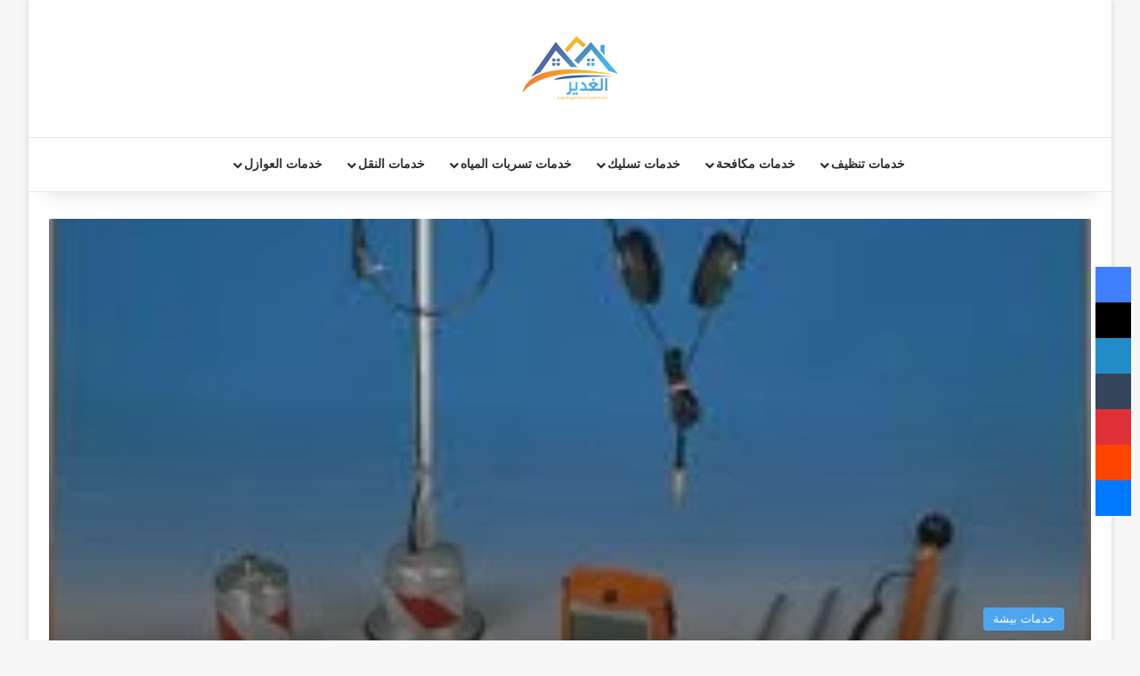

--- FILE ---
content_type: text/html; charset=UTF-8
request_url: https://ghaderco.com/%D8%B4%D8%B1%D9%83%D8%A9-%D9%83%D8%B4%D9%81-%D8%AA%D8%B3%D8%B1%D8%A8%D8%A7%D8%AA-%D8%A7%D9%84%D9%85%D9%8A%D8%A7%D9%87-%D8%A8%D8%A8%D9%8A%D8%B4%D8%A9/
body_size: 22096
content:
<!DOCTYPE html><html dir="rtl" lang="ar" data-skin="light" prefix="og: https://ogp.me/ns#"><head><script data-no-optimize="1">var litespeed_docref=sessionStorage.getItem("litespeed_docref");litespeed_docref&&(Object.defineProperty(document,"referrer",{get:function(){return litespeed_docref}}),sessionStorage.removeItem("litespeed_docref"));</script> <meta charset="UTF-8"/><link rel="profile" href="//gmpg.org/xfn/11"/><meta http-equiv='x-dns-prefetch-control' content='on'><link rel='dns-prefetch' href="//cdnjs.cloudflare.com/"/><link rel='dns-prefetch' href="//ajax.googleapis.com/"/><link rel='dns-prefetch' href="//fonts.googleapis.com/"/><link rel='dns-prefetch' href="//fonts.gstatic.com/"/><link rel='dns-prefetch' href="//s.gravatar.com/"/><link rel='dns-prefetch' href="//www.google-analytics.com/"/><link rel='preload' as='image' href="/wp-content/uploads/2018/05/ghadeerco.png"><link rel='preload' as='image' href="/wp-content/uploads/2016/05/تنزيل-15-1.jpg"><link rel='preload' as='font' href="/wp-content/themes/jannah/assets/fonts/tielabs-fonticon/tielabs-fonticon.woff" type='font/woff' crossorigin='anonymous'/><link rel='preload' as='font' href="/wp-content/themes/jannah/assets/fonts/fontawesome/fa-solid-900.woff2" type='font/woff2' crossorigin='anonymous'/><link rel='preload' as='font' href="/wp-content/themes/jannah/assets/fonts/fontawesome/fa-brands-400.woff2" type='font/woff2' crossorigin='anonymous'/><link rel='preload' as='font' href="/wp-content/themes/jannah/assets/fonts/fontawesome/fa-regular-400.woff2" type='font/woff2' crossorigin='anonymous'/><title>شركة كشف تسربات المياه ببيشة 0562780473 وتوفير فاتورة المياة بصورة ملحوظه</title><meta name="description" content="شركة كشف تسربات المياه ببيشة ،هي من أجود و أرقى الشركات المختصة في كشف تسريبات المياه , حيث أن الشركة تعتمد على أفضل المهندسين و المختصين ."/><meta name="robots" content="follow, index, max-snippet:-1, max-video-preview:-1, max-image-preview:large"/><link rel="canonical" href="https://ghaderco.com/%d8%b4%d8%b1%d9%83%d8%a9-%d9%83%d8%b4%d9%81-%d8%aa%d8%b3%d8%b1%d8%a8%d8%a7%d8%aa-%d8%a7%d9%84%d9%85%d9%8a%d8%a7%d9%87-%d8%a8%d8%a8%d9%8a%d8%b4%d8%a9/"/><meta property="og:locale" content="ar_AR"/><meta property="og:type" content="article"/><meta property="og:title" content="شركة كشف تسربات المياه ببيشة 0562780473 وتوفير فاتورة المياة بصورة ملحوظه"/><meta property="og:description" content="شركة كشف تسربات المياه ببيشة ،هي من أجود و أرقى الشركات المختصة في كشف تسريبات المياه , حيث أن الشركة تعتمد على أفضل المهندسين و المختصين ."/><meta property="og:url" content="https://ghaderco.com/%d8%b4%d8%b1%d9%83%d8%a9-%d9%83%d8%b4%d9%81-%d8%aa%d8%b3%d8%b1%d8%a8%d8%a7%d8%aa-%d8%a7%d9%84%d9%85%d9%8a%d8%a7%d9%87-%d8%a8%d8%a8%d9%8a%d8%b4%d8%a9/"/><meta property="og:site_name" content="شركة الغدير"/><meta property="article:section" content="خدمات بيشة"/><meta property="og:image" content="https://ghaderco.com/wp-content/uploads/2016/05/تنزيل-15-1.jpg"/><meta property="og:image:secure_url" content="https://ghaderco.com/wp-content/uploads/2016/05/تنزيل-15-1.jpg"/><meta property="og:image:width" content="244"/><meta property="og:image:height" content="207"/><meta property="og:image:alt" content="شركة كشف تسربات المياه ببيشة"/><meta property="og:image:type" content="image/jpeg"/><meta name="twitter:card" content="summary_large_image"/><meta name="twitter:title" content="شركة كشف تسربات المياه ببيشة 0562780473 وتوفير فاتورة المياة بصورة ملحوظه"/><meta name="twitter:description" content="شركة كشف تسربات المياه ببيشة ،هي من أجود و أرقى الشركات المختصة في كشف تسريبات المياه , حيث أن الشركة تعتمد على أفضل المهندسين و المختصين ."/><meta name="twitter:image" content="https://ghaderco.com/wp-content/uploads/2016/05/تنزيل-15-1.jpg"/><meta name="twitter:label1" content="كُتب بواسطة"/><meta name="twitter:data1" content="ahmed shaker"/><meta name="twitter:label2" content="مدة القراءة"/><meta name="twitter:data2" content="دقيقتين (2)"/><link rel='dns-prefetch' href="//fonts.googleapis.com/"/><link rel="alternate" type="application/rss+xml" title="شركة الغدير &laquo; الخلاصة" href="/feed/"/><link rel="alternate" type="application/rss+xml" title="شركة الغدير &laquo; خلاصة التعليقات" href="/comments/feed/"/><style type="text/css">:root{ --tie-preset-gradient-1: linear-gradient(135deg, rgba(6, 147, 227, 1) 0%, rgb(155, 81, 224) 100%); --tie-preset-gradient-2: linear-gradient(135deg, rgb(122, 220, 180) 0%, rgb(0, 208, 130) 100%); --tie-preset-gradient-3: linear-gradient(135deg, rgba(252, 185, 0, 1) 0%, rgba(255, 105, 0, 1) 100%); --tie-preset-gradient-4: linear-gradient(135deg, rgba(255, 105, 0, 1) 0%, rgb(207, 46, 46) 100%); --tie-preset-gradient-5: linear-gradient(135deg, rgb(238, 238, 238) 0%, rgb(169, 184, 195) 100%); --tie-preset-gradient-6: linear-gradient(135deg, rgb(74, 234, 220) 0%, rgb(151, 120, 209) 20%, rgb(207, 42, 186) 40%, rgb(238, 44, 130) 60%, rgb(251, 105, 98) 80%, rgb(254, 248, 76) 100%); --tie-preset-gradient-7: linear-gradient(135deg, rgb(255, 206, 236) 0%, rgb(152, 150, 240) 100%); --tie-preset-gradient-8: linear-gradient(135deg, rgb(254, 205, 165) 0%, rgb(254, 45, 45) 50%, rgb(107, 0, 62) 100%); --tie-preset-gradient-9: linear-gradient(135deg, rgb(255, 203, 112) 0%, rgb(199, 81, 192) 50%, rgb(65, 88, 208) 100%); --tie-preset-gradient-10: linear-gradient(135deg, rgb(255, 245, 203) 0%, rgb(182, 227, 212) 50%, rgb(51, 167, 181) 100%); --tie-preset-gradient-11: linear-gradient(135deg, rgb(202, 248, 128) 0%, rgb(113, 206, 126) 100%); --tie-preset-gradient-12: linear-gradient(135deg, rgb(2, 3, 129) 0%, rgb(40, 116, 252) 100%); --tie-preset-gradient-13: linear-gradient(135deg, #4D34FA, #ad34fa); --tie-preset-gradient-14: linear-gradient(135deg, #0057FF, #31B5FF); --tie-preset-gradient-15: linear-gradient(135deg, #FF007A, #FF81BD); --tie-preset-gradient-16: linear-gradient(135deg, #14111E, #4B4462); --tie-preset-gradient-17: linear-gradient(135deg, #F32758, #FFC581); --main-nav-background: #FFFFFF; --main-nav-secondry-background: rgba(0,0,0,0.03); --main-nav-primary-color: #0088ff; --main-nav-contrast-primary-color: #FFFFFF; --main-nav-text-color: #2c2f34; --main-nav-secondry-text-color: rgba(0,0,0,0.5); --main-nav-main-border-color: rgba(0,0,0,0.1); --main-nav-secondry-border-color: rgba(0,0,0,0.08); }</style><link rel="alternate" title="oEmbed (JSON)" type="application/json+oembed" href="/wp-json/oembed/1.0/embed?url=https%3A%2F%2Fghaderco.com%2F%25d8%25b4%25d8%25b1%25d9%2583%25d8%25a9-%25d9%2583%25d8%25b4%25d9%2581-%25d8%25aa%25d8%25b3%25d8%25b1%25d8%25a8%25d8%25a7%25d8%25aa-%25d8%25a7%25d9%2584%25d9%2585%25d9%258a%25d8%25a7%25d9%2587-%25d8%25a8%25d8%25a8%25d9%258a%25d8%25b4%25d8%25a9%2F"/><link rel="alternate" title="oEmbed (XML)" type="text/xml+oembed" href="/wp-json/oembed/1.0/embed?url=https%3A%2F%2Fghaderco.com%2F%25d8%25b4%25d8%25b1%25d9%2583%25d8%25a9-%25d9%2583%25d8%25b4%25d9%2581-%25d8%25aa%25d8%25b3%25d8%25b1%25d8%25a8%25d8%25a7%25d8%25aa-%25d8%25a7%25d9%2584%25d9%2585%25d9%258a%25d8%25a7%25d9%2587-%25d8%25a8%25d8%25a8%25d9%258a%25d8%25b4%25d8%25a9%2F&#038;format=xml"/><meta name="viewport" content="width=device-width, initial-scale=1.0"/><style id='wp-img-auto-sizes-contain-inline-css' type='text/css'>img:is([sizes=auto i],[sizes^="auto," i]){contain-intrinsic-size:3000px 1500px} /*# sourceURL=wp-img-auto-sizes-contain-inline-css */</style><link data-optimized="2" rel="stylesheet" href="https://ghaderco.com/wp-content/litespeed/css/e7d5cc1ea7abd0acbae0d4f5c421a087.css?ver=837fb" /><style id='tie-css-print-inline-css' type='text/css'>#main-nav .main-menu > ul > li > a{font-family: Noto Sans Kufi Arabic;}blockquote p{font-family: Noto Kufi Arabic;}html #tie-wrapper .mag-box.big-post-left-box li:not(:first-child) .post-title,html #tie-wrapper .mag-box.big-post-top-box li:not(:first-child) .post-title,html #tie-wrapper .mag-box.half-box li:not(:first-child) .post-title,html #tie-wrapper .mag-box.big-thumb-left-box li:not(:first-child) .post-title,html #tie-wrapper .mag-box.scrolling-box .slide .post-title,html #tie-wrapper .mag-box.miscellaneous-box li:not(:first-child) .post-title{font-weight: 500;}:root:root{--brand-color: #4ca4ed;--dark-brand-color: #1a72bb;--bright-color: #FFFFFF;--base-color: #2c2f34;}#reading-position-indicator{box-shadow: 0 0 10px rgba( 76,164,237,0.7);}html :root:root{--brand-color: #4ca4ed;--dark-brand-color: #1a72bb;--bright-color: #FFFFFF;--base-color: #2c2f34;}html #reading-position-indicator{box-shadow: 0 0 10px rgba( 76,164,237,0.7);}html #header-notification-bar{background: var( --tie-preset-gradient-13 );}html #header-notification-bar{--tie-buttons-color: #FFFFFF;--tie-buttons-border-color: #FFFFFF;--tie-buttons-hover-color: #e1e1e1;--tie-buttons-hover-text: #000000;}html #header-notification-bar{--tie-buttons-text: #000000;}html #footer{background-color: #4ca4ed;}html #footer .posts-list-counter .posts-list-items li.widget-post-list:before{border-color: #4ca4ed;}html #footer .timeline-widget a .date:before{border-color: rgba(76,164,237,0.8);}html #footer .footer-boxed-widget-area,html #footer textarea,html #footer input:not([type=submit]),html #footer select,html #footer code,html #footer kbd,html #footer pre,html #footer samp,html #footer .show-more-button,html #footer .slider-links .tie-slider-nav span,html #footer #wp-calendar,html #footer #wp-calendar tbody td,html #footer #wp-calendar thead th,html #footer .widget.buddypress .item-options a{border-color: rgba(255,255,255,0.1);}html #footer .social-statistics-widget .white-bg li.social-icons-item a,html #footer .widget_tag_cloud .tagcloud a,html #footer .latest-tweets-widget .slider-links .tie-slider-nav span,html #footer .widget_layered_nav_filters a{border-color: rgba(255,255,255,0.1);}html #footer .social-statistics-widget .white-bg li:before{background: rgba(255,255,255,0.1);}html .site-footer #wp-calendar tbody td{background: rgba(255,255,255,0.02);}html #footer .white-bg .social-icons-item a span.followers span,html #footer .circle-three-cols .social-icons-item a .followers-num,html #footer .circle-three-cols .social-icons-item a .followers-name{color: rgba(255,255,255,0.8);}html #footer .timeline-widget ul:before,html #footer .timeline-widget a:not(:hover) .date:before{background-color: #2e86cf;}@media (min-width: 992px){html .sidebar{width: 25%;}html .main-content{width: 75%;}}@media (max-width: 1250px){html .share-buttons-sticky{display: none;}} /*# sourceURL=tie-css-print-inline-css */</style> <script type="litespeed/javascript" data-src="https://ghaderco.com/wp-includes/js/jquery/jquery.min.js" id="jquery-core-js"></script> <link rel="https://api.w.org/" href="/wp-json/"/><link rel="alternate" title="JSON" type="application/json" href="/wp-json/wp/v2/posts/2902"/><meta http-equiv="X-UA-Compatible" content="IE=edge"><style id='global-styles-inline-css' type='text/css'>:root{--wp--preset--aspect-ratio--square: 1;--wp--preset--aspect-ratio--4-3: 4/3;--wp--preset--aspect-ratio--3-4: 3/4;--wp--preset--aspect-ratio--3-2: 3/2;--wp--preset--aspect-ratio--2-3: 2/3;--wp--preset--aspect-ratio--16-9: 16/9;--wp--preset--aspect-ratio--9-16: 9/16;--wp--preset--color--black: #000000;--wp--preset--color--cyan-bluish-gray: #abb8c3;--wp--preset--color--white: #ffffff;--wp--preset--color--pale-pink: #f78da7;--wp--preset--color--vivid-red: #cf2e2e;--wp--preset--color--luminous-vivid-orange: #ff6900;--wp--preset--color--luminous-vivid-amber: #fcb900;--wp--preset--color--light-green-cyan: #7bdcb5;--wp--preset--color--vivid-green-cyan: #00d084;--wp--preset--color--pale-cyan-blue: #8ed1fc;--wp--preset--color--vivid-cyan-blue: #0693e3;--wp--preset--color--vivid-purple: #9b51e0;--wp--preset--color--global-color: #4ca4ed;--wp--preset--gradient--vivid-cyan-blue-to-vivid-purple: linear-gradient(135deg,rgb(6,147,227) 0%,rgb(155,81,224) 100%);--wp--preset--gradient--light-green-cyan-to-vivid-green-cyan: linear-gradient(135deg,rgb(122,220,180) 0%,rgb(0,208,130) 100%);--wp--preset--gradient--luminous-vivid-amber-to-luminous-vivid-orange: linear-gradient(135deg,rgb(252,185,0) 0%,rgb(255,105,0) 100%);--wp--preset--gradient--luminous-vivid-orange-to-vivid-red: linear-gradient(135deg,rgb(255,105,0) 0%,rgb(207,46,46) 100%);--wp--preset--gradient--very-light-gray-to-cyan-bluish-gray: linear-gradient(135deg,rgb(238,238,238) 0%,rgb(169,184,195) 100%);--wp--preset--gradient--cool-to-warm-spectrum: linear-gradient(135deg,rgb(74,234,220) 0%,rgb(151,120,209) 20%,rgb(207,42,186) 40%,rgb(238,44,130) 60%,rgb(251,105,98) 80%,rgb(254,248,76) 100%);--wp--preset--gradient--blush-light-purple: linear-gradient(135deg,rgb(255,206,236) 0%,rgb(152,150,240) 100%);--wp--preset--gradient--blush-bordeaux: linear-gradient(135deg,rgb(254,205,165) 0%,rgb(254,45,45) 50%,rgb(107,0,62) 100%);--wp--preset--gradient--luminous-dusk: linear-gradient(135deg,rgb(255,203,112) 0%,rgb(199,81,192) 50%,rgb(65,88,208) 100%);--wp--preset--gradient--pale-ocean: linear-gradient(135deg,rgb(255,245,203) 0%,rgb(182,227,212) 50%,rgb(51,167,181) 100%);--wp--preset--gradient--electric-grass: linear-gradient(135deg,rgb(202,248,128) 0%,rgb(113,206,126) 100%);--wp--preset--gradient--midnight: linear-gradient(135deg,rgb(2,3,129) 0%,rgb(40,116,252) 100%);--wp--preset--font-size--small: 13px;--wp--preset--font-size--medium: 20px;--wp--preset--font-size--large: 36px;--wp--preset--font-size--x-large: 42px;--wp--preset--spacing--20: 0.44rem;--wp--preset--spacing--30: 0.67rem;--wp--preset--spacing--40: 1rem;--wp--preset--spacing--50: 1.5rem;--wp--preset--spacing--60: 2.25rem;--wp--preset--spacing--70: 3.38rem;--wp--preset--spacing--80: 5.06rem;--wp--preset--shadow--natural: 6px 6px 9px rgba(0, 0, 0, 0.2);--wp--preset--shadow--deep: 12px 12px 50px rgba(0, 0, 0, 0.4);--wp--preset--shadow--sharp: 6px 6px 0px rgba(0, 0, 0, 0.2);--wp--preset--shadow--outlined: 6px 6px 0px -3px rgb(255, 255, 255), 6px 6px rgb(0, 0, 0);--wp--preset--shadow--crisp: 6px 6px 0px rgb(0, 0, 0);}:where(.is-layout-flex){gap: 0.5em;}:where(.is-layout-grid){gap: 0.5em;}body .is-layout-flex{display: flex;}.is-layout-flex{flex-wrap: wrap;align-items: center;}.is-layout-flex > :is(*, div){margin: 0;}body .is-layout-grid{display: grid;}.is-layout-grid > :is(*, div){margin: 0;}:where(.wp-block-columns.is-layout-flex){gap: 2em;}:where(.wp-block-columns.is-layout-grid){gap: 2em;}:where(.wp-block-post-template.is-layout-flex){gap: 1.25em;}:where(.wp-block-post-template.is-layout-grid){gap: 1.25em;}.has-black-color{color: var(--wp--preset--color--black) !important;}.has-cyan-bluish-gray-color{color: var(--wp--preset--color--cyan-bluish-gray) !important;}.has-white-color{color: var(--wp--preset--color--white) !important;}.has-pale-pink-color{color: var(--wp--preset--color--pale-pink) !important;}.has-vivid-red-color{color: var(--wp--preset--color--vivid-red) !important;}.has-luminous-vivid-orange-color{color: var(--wp--preset--color--luminous-vivid-orange) !important;}.has-luminous-vivid-amber-color{color: var(--wp--preset--color--luminous-vivid-amber) !important;}.has-light-green-cyan-color{color: var(--wp--preset--color--light-green-cyan) !important;}.has-vivid-green-cyan-color{color: var(--wp--preset--color--vivid-green-cyan) !important;}.has-pale-cyan-blue-color{color: var(--wp--preset--color--pale-cyan-blue) !important;}.has-vivid-cyan-blue-color{color: var(--wp--preset--color--vivid-cyan-blue) !important;}.has-vivid-purple-color{color: var(--wp--preset--color--vivid-purple) !important;}.has-black-background-color{background-color: var(--wp--preset--color--black) !important;}.has-cyan-bluish-gray-background-color{background-color: var(--wp--preset--color--cyan-bluish-gray) !important;}.has-white-background-color{background-color: var(--wp--preset--color--white) !important;}.has-pale-pink-background-color{background-color: var(--wp--preset--color--pale-pink) !important;}.has-vivid-red-background-color{background-color: var(--wp--preset--color--vivid-red) !important;}.has-luminous-vivid-orange-background-color{background-color: var(--wp--preset--color--luminous-vivid-orange) !important;}.has-luminous-vivid-amber-background-color{background-color: var(--wp--preset--color--luminous-vivid-amber) !important;}.has-light-green-cyan-background-color{background-color: var(--wp--preset--color--light-green-cyan) !important;}.has-vivid-green-cyan-background-color{background-color: var(--wp--preset--color--vivid-green-cyan) !important;}.has-pale-cyan-blue-background-color{background-color: var(--wp--preset--color--pale-cyan-blue) !important;}.has-vivid-cyan-blue-background-color{background-color: var(--wp--preset--color--vivid-cyan-blue) !important;}.has-vivid-purple-background-color{background-color: var(--wp--preset--color--vivid-purple) !important;}.has-black-border-color{border-color: var(--wp--preset--color--black) !important;}.has-cyan-bluish-gray-border-color{border-color: var(--wp--preset--color--cyan-bluish-gray) !important;}.has-white-border-color{border-color: var(--wp--preset--color--white) !important;}.has-pale-pink-border-color{border-color: var(--wp--preset--color--pale-pink) !important;}.has-vivid-red-border-color{border-color: var(--wp--preset--color--vivid-red) !important;}.has-luminous-vivid-orange-border-color{border-color: var(--wp--preset--color--luminous-vivid-orange) !important;}.has-luminous-vivid-amber-border-color{border-color: var(--wp--preset--color--luminous-vivid-amber) !important;}.has-light-green-cyan-border-color{border-color: var(--wp--preset--color--light-green-cyan) !important;}.has-vivid-green-cyan-border-color{border-color: var(--wp--preset--color--vivid-green-cyan) !important;}.has-pale-cyan-blue-border-color{border-color: var(--wp--preset--color--pale-cyan-blue) !important;}.has-vivid-cyan-blue-border-color{border-color: var(--wp--preset--color--vivid-cyan-blue) !important;}.has-vivid-purple-border-color{border-color: var(--wp--preset--color--vivid-purple) !important;}.has-vivid-cyan-blue-to-vivid-purple-gradient-background{background: var(--wp--preset--gradient--vivid-cyan-blue-to-vivid-purple) !important;}.has-light-green-cyan-to-vivid-green-cyan-gradient-background{background: var(--wp--preset--gradient--light-green-cyan-to-vivid-green-cyan) !important;}.has-luminous-vivid-amber-to-luminous-vivid-orange-gradient-background{background: var(--wp--preset--gradient--luminous-vivid-amber-to-luminous-vivid-orange) !important;}.has-luminous-vivid-orange-to-vivid-red-gradient-background{background: var(--wp--preset--gradient--luminous-vivid-orange-to-vivid-red) !important;}.has-very-light-gray-to-cyan-bluish-gray-gradient-background{background: var(--wp--preset--gradient--very-light-gray-to-cyan-bluish-gray) !important;}.has-cool-to-warm-spectrum-gradient-background{background: var(--wp--preset--gradient--cool-to-warm-spectrum) !important;}.has-blush-light-purple-gradient-background{background: var(--wp--preset--gradient--blush-light-purple) !important;}.has-blush-bordeaux-gradient-background{background: var(--wp--preset--gradient--blush-bordeaux) !important;}.has-luminous-dusk-gradient-background{background: var(--wp--preset--gradient--luminous-dusk) !important;}.has-pale-ocean-gradient-background{background: var(--wp--preset--gradient--pale-ocean) !important;}.has-electric-grass-gradient-background{background: var(--wp--preset--gradient--electric-grass) !important;}.has-midnight-gradient-background{background: var(--wp--preset--gradient--midnight) !important;}.has-small-font-size{font-size: var(--wp--preset--font-size--small) !important;}.has-medium-font-size{font-size: var(--wp--preset--font-size--medium) !important;}.has-large-font-size{font-size: var(--wp--preset--font-size--large) !important;}.has-x-large-font-size{font-size: var(--wp--preset--font-size--x-large) !important;} /*# sourceURL=global-styles-inline-css */</style></head><body data-rsssl=1 id="tie-body" class="rtl wp-singular post-template-default single single-post postid-2902 single-format-standard wp-theme-jannah tie-no-js boxed-layout wrapper-has-shadow block-head-7 magazine2 is-lazyload is-thumb-overlay-disabled is-desktop is-header-layout-2 sidebar-right has-sidebar post-layout-5 narrow-title-narrow-media is-standard-format has-mobile-share hide_breaking_news hide_footer_instagram hide_share_post_top hide_share_post_bottom hide_sidebars"><div class="background-overlay"><div id="tie-container" class="site tie-container"><div id="tie-wrapper"><header id="theme-header" class="theme-header header-layout-2 main-nav-light main-nav-default-light main-nav-below no-stream-item has-shadow is-stretch-header has-normal-width-logo mobile-header-centered"><div class="container header-container"><div class="tie-row logo-row"><div class="logo-wrapper"><div class="tie-col-md-4 logo-container clearfix"><div id="mobile-header-components-area_1" class="mobile-header-components"><ul class="components"><li class="mobile-component_search custom-menu-link"> <a href="#" class="tie-search-trigger-mobile"> <span class="tie-icon-search tie-search-icon" aria-hidden="true"></span> <span class="screen-reader-text">بحث عن</span> </a></li></ul></div><div id="logo" class="image-logo"> <a title="الغدير" href="/"> <picture class="tie-logo-default tie-logo-picture"> <source class="tie-logo-source-default tie-logo-source" srcset="https://ghaderco.com/wp-content/uploads/2018/05/ghadeerco.png.webp"> <img data-lazyloaded="1" src="[data-uri]" class="tie-logo-img-default tie-logo-img" data-src="/wp-content/uploads/2018/05/ghadeerco.png.webp" alt="الغدير" width="108" height="74" style="max-height:74px; width: auto;"/> </picture> </a></div><div id="mobile-header-components-area_2" class="mobile-header-components"><ul class="components"><li class="mobile-component_menu custom-menu-link"><a href="#" id="mobile-menu-icon"><span class="tie-mobile-menu-icon tie-icon-grid-4"></span><span class="screen-reader-text">القائمة</span></a></li></ul></div></div></div></div></div><div class="main-nav-wrapper"><nav id="main-nav" class="main-nav header-nav menu-style-default menu-style-solid-bg" aria-label="القائمة الرئيسية"><div class="container"><div class="main-menu-wrapper"><div id="menu-components-wrap"><div id="sticky-logo" class="image-logo"> <a title="الغدير" href="/"> <picture class="tie-logo-default tie-logo-picture"> <source class="tie-logo-source-default tie-logo-source" srcset="https://ghaderco.com/wp-content/uploads/2018/05/ghadeerco.png.webp"> <img data-lazyloaded="1" src="[data-uri]" width="108" height="74" class="tie-logo-img-default tie-logo-img" data-src="/wp-content/uploads/2018/05/ghadeerco.png.webp" alt="الغدير"/> </picture> </a></div><div class="flex-placeholder"></div><div class="main-menu main-menu-wrap"><div id="main-nav-menu" class="main-menu header-menu"><ul id="menu-%d8%a7%d9%84%d8%b1%d8%a6%d9%8a%d8%b3%d9%8a%d8%a9" class="menu"><li id="menu-item-9632" class="menu-item menu-item-type-custom menu-item-object-custom menu-item-has-children menu-item-9632"><a>خدمات تنظيف</a><ul class="sub-menu menu-sub-content"><li id="menu-item-9639" class="menu-item menu-item-type-post_type menu-item-object-post menu-item-9639"><a href="/%d8%b4%d8%b1%d9%83%d8%a9-%d8%aa%d9%86%d8%b8%d9%8a%d9%81-%d8%a8%d8%a7%d9%84%d9%82%d8%b5%d9%8a%d9%85-2/">شركة تنظيف بالقصيم</a></li><li id="menu-item-9640" class="menu-item menu-item-type-post_type menu-item-object-post menu-item-9640"><a href="/%d8%b4%d8%b1%d9%83%d8%a9-%d8%aa%d9%86%d8%b8%d9%8a%d9%81-%d9%88%d8%a7%d8%ac%d9%87%d8%a7%d8%aa-%d8%ad%d8%ac%d8%b1-%d8%a8%d8%b3%d9%8a%d9%87%d8%a7%d8%aa/">شركة تنظيف واجهات حجر بسيهات</a></li><li id="menu-item-9641" class="menu-item menu-item-type-post_type menu-item-object-post menu-item-9641"><a href="/%d8%b4%d8%b1%d9%83%d8%a9-%d8%aa%d9%86%d8%b8%d9%8a%d9%81-%d9%85%d9%83%d9%8a%d9%81%d8%a7%d8%aa-%d8%a8%d8%a7%d9%84%d8%a7%d8%ad%d8%b3%d8%a7%d8%a1/">شركة تنظيف مكيفات بالاحساء</a></li><li id="menu-item-9642" class="menu-item menu-item-type-post_type menu-item-object-post menu-item-9642"><a href="/%d8%b4%d8%b1%d9%83%d8%a9-%d8%aa%d9%86%d8%b8%d9%8a%d9%81-%d8%b4%d9%82%d9%82-%d8%a8%d8%a7%d9%84%d8%ad%d8%b2%d8%a7%d9%85-%d8%a7%d9%84%d8%b0%d9%87%d8%a8%d9%8a/">شركة تنظيف شقق بالحزام الذهبي</a></li><li id="menu-item-9643" class="menu-item menu-item-type-post_type menu-item-object-post menu-item-9643"><a href="/%d8%b4%d8%b1%d9%83%d8%a9-%d8%aa%d9%86%d8%b8%d9%8a%d9%81-%d9%83%d9%86%d8%a8-%d8%a8%d8%a7%d9%84%d8%ad%d8%b2%d8%a7%d9%85-%d8%a7%d9%84%d8%b0%d9%87%d8%a8%d9%8a/">شركة تنظيف كنب بالحزام الذهبي</a></li><li id="menu-item-9644" class="menu-item menu-item-type-post_type menu-item-object-post menu-item-9644"><a href="/%d8%b4%d8%b1%d9%83%d8%a9-%d8%aa%d9%86%d8%b8%d9%8a%d9%81-%d9%81%d9%84%d9%84-%d8%a8%d8%a7%d9%84%d9%86%d8%b9%d9%8a%d8%b1%d9%8a%d8%a9-2/">شركه تنظيف فلل بالنعيرية</a></li><li id="menu-item-9645" class="menu-item menu-item-type-post_type menu-item-object-post menu-item-9645"><a href="/%d8%b4%d8%b1%d9%83%d8%a9-%d8%aa%d9%86%d8%b8%d9%8a%d9%81-%d9%85%d8%b3%d8%a7%d8%ac%d8%af-%d8%a8%d8%a7%d9%84%d8%ad%d8%b2%d8%a7%d9%85-%d8%a7%d9%84%d8%b0%d9%87%d8%a8%d9%8a/">شركة تنظيف مساجد بالحزام الذهبي</a></li><li id="menu-item-9646" class="menu-item menu-item-type-post_type menu-item-object-post menu-item-9646"><a href="/%d8%b4%d8%b1%d9%83%d8%a9-%d8%aa%d9%86%d8%b8%d9%8a%d9%81-%d9%85%d9%86%d8%a7%d8%b2%d9%84-%d8%a8%d8%a7%d9%84%d8%ad%d8%b2%d8%a7%d9%85-%d8%a7%d9%84%d8%b0%d9%87%d8%a8%d9%8a/">شركة تنظيف منازل بالحزام الذهبي</a></li><li id="menu-item-9647" class="menu-item menu-item-type-post_type menu-item-object-post menu-item-9647"><a href="/%d8%b4%d8%b1%d9%83%d8%a9-%d8%aa%d9%86%d8%b8%d9%8a%d9%81-%d8%a8%d9%8a%d8%a7%d8%b1%d8%a7%d8%aa-%d8%a8%d8%a7%d9%84%d8%ad%d8%b2%d8%a7%d9%85-%d8%a7%d9%84%d8%b0%d9%87%d8%a8%d9%8a/">شركة تنظيف بيارات بالحزام الذهبي</a></li><li id="menu-item-9648" class="menu-item menu-item-type-post_type menu-item-object-post menu-item-9648"><a href="/%d8%b4%d8%b1%d9%83%d8%a9-%d8%aa%d9%86%d8%b8%d9%8a%d9%81-%d9%85%d8%ac%d8%a7%d9%84%d8%b3-%d8%a8%d8%a7%d9%84%d8%ad%d8%b2%d8%a7%d9%85-%d8%a7%d9%84%d8%b0%d9%87%d8%a8%d9%8a/">شركة تنظيف مجالس بالحزام الذهبي</a></li></ul></li><li id="menu-item-9634" class="menu-item menu-item-type-custom menu-item-object-custom menu-item-has-children menu-item-9634"><a>خدمات مكافحة</a><ul class="sub-menu menu-sub-content"><li id="menu-item-9649" class="menu-item menu-item-type-post_type menu-item-object-post menu-item-9649"><a href="/%d8%b4%d8%b1%d9%83%d8%a9-%d9%85%d9%83%d8%a7%d9%81%d8%ad%d8%a9-%d8%a7%d9%84%d9%86%d9%85%d9%84-%d8%a7%d9%84%d8%a7%d8%a8%d9%8a%d8%b6-%d8%a8%d8%a8%d9%82%d9%8a%d9%82/">شركة مكافحة النمل الابيض ببقيق</a></li><li id="menu-item-9650" class="menu-item menu-item-type-post_type menu-item-object-post menu-item-9650"><a href="/%d8%b4%d8%b1%d9%83%d8%a9-%d9%85%d9%83%d8%a7%d9%81%d8%ad%d8%a9-%d8%a7%d9%84%d9%81%d8%a6%d8%b1%d8%a7%d9%86-%d8%a8%d8%a8%d9%82%d9%8a%d9%82/">شركة مكافحة الفئران ببقيق</a></li><li id="menu-item-9651" class="menu-item menu-item-type-post_type menu-item-object-post menu-item-9651"><a href="/%d8%b4%d8%b1%d9%83%d8%a9-%d9%85%d9%83%d8%a7%d9%81%d8%ad%d8%a9-%d8%ad%d8%b4%d8%b1%d8%a7%d8%aa-%d8%a8%d8%a8%d9%82%d9%8a%d9%82-2/">شركة مكافحة حشرات ببقيق</a></li><li id="menu-item-9652" class="menu-item menu-item-type-post_type menu-item-object-post menu-item-9652"><a href="/%d8%b4%d8%b1%d9%83%d8%a9-%d9%85%d9%83%d8%a7%d9%81%d8%ad%d8%a9-%d8%ad%d8%b4%d8%b1%d8%a7%d8%aa-%d8%a8%d8%b3%d9%8a%d9%87%d8%a7%d8%aa-2/">شركة مكافحة حشرات بسيهات</a></li><li id="menu-item-9653" class="menu-item menu-item-type-post_type menu-item-object-post menu-item-9653"><a href="/%d8%b4%d8%b1%d9%83%d8%a9-%d9%85%d9%83%d8%a7%d9%81%d8%ad%d8%a9-%d8%ad%d8%b4%d8%b1%d8%a7%d8%aa-%d8%a8%d8%a7%d9%84%d8%ad%d8%b2%d8%a7%d9%85-%d8%a7%d9%84%d8%b0%d9%87%d8%a8%d9%8a/">شركة مكافحة حشرات بالحزام الذهبي</a></li><li id="menu-item-9654" class="menu-item menu-item-type-post_type menu-item-object-post menu-item-9654"><a href="/%d8%b4%d8%b1%d9%83%d8%a9-%d9%85%d9%83%d8%a7%d9%81%d8%ad%d8%a9-%d8%a7%d9%84%d9%86%d9%85%d9%84-%d8%a7%d9%84%d8%a3%d8%a8%d9%8a%d8%b6-%d8%a8%d8%a7%d9%84%d8%ad%d8%b2%d8%a7%d9%85-%d8%a7%d9%84%d8%b0%d9%87/">شركة مكافحة النمل الأبيض بالحزام الذهبي</a></li><li id="menu-item-9655" class="menu-item menu-item-type-post_type menu-item-object-post menu-item-9655"><a href="/%d8%b4%d8%b1%d9%83%d8%a9-%d9%85%d9%83%d8%a7%d9%81%d8%ad%d8%a9-%d8%ad%d8%b4%d8%b1%d8%a7%d8%aa-%d8%a8%d8%a7%d9%84%d8%af%d9%85%d8%a7%d9%85-%d9%88%d8%a7%d9%84%d8%aa%d8%ae%d9%84%d8%b5-%d9%85%d9%86%d9%87-2/">شركة مكافحة حشرات بالدمام والتخلص منها</a></li><li id="menu-item-9656" class="menu-item menu-item-type-post_type menu-item-object-post menu-item-9656"><a href="/%d8%b4%d8%b1%d9%83%d8%a9-%d9%85%d9%83%d8%a7%d9%81%d8%ad%d8%a9-%d8%ad%d8%b4%d8%b1%d8%a7%d8%aa-%d8%a8%d8%a7%d9%84%d8%af%d9%85%d8%a7%d9%85-%d9%88%d8%a7%d9%84%d8%aa%d8%ae%d9%84%d8%b5-%d9%85%d9%86%d9%87/">شركة مكافحة حشرات بالدمام والتخلص منها</a></li><li id="menu-item-9657" class="menu-item menu-item-type-post_type menu-item-object-post menu-item-9657"><a href="/%d8%b4%d8%b1%d9%83%d8%a9-%d9%85%d9%83%d8%a7%d9%81%d8%ad%d8%a9-%d8%a7%d9%84%d8%a8%d9%82-%d8%a8%d8%a8%d9%82%d9%8a%d9%82/">شركة مكافحة البق ببقيق</a></li><li id="menu-item-9658" class="menu-item menu-item-type-post_type menu-item-object-post menu-item-9658"><a href="/%d8%b4%d8%b1%d9%83%d8%a9-%d9%85%d9%83%d8%a7%d9%81%d8%ad%d8%a9-%d8%a7%d9%84%d9%86%d9%85%d9%84-%d8%a7%d9%84%d8%a7%d8%a8%d9%8a%d8%b6-%d8%a8%d8%b3%d9%8a%d9%87%d8%a7%d8%aa/">شركة مكافحة النمل الابيض بسيهات</a></li></ul></li><li id="menu-item-9635" class="menu-item menu-item-type-custom menu-item-object-custom menu-item-has-children menu-item-9635"><a>خدمات تسليك</a><ul class="sub-menu menu-sub-content"><li id="menu-item-9659" class="menu-item menu-item-type-post_type menu-item-object-post menu-item-9659"><a href="/%d8%b4%d8%b1%d9%83%d8%a9-%d8%aa%d8%b3%d9%84%d9%8a%d9%83-%d9%85%d8%ac%d8%a7%d8%b1%d9%8a-%d8%a8%d8%a7%d9%84%d8%af%d9%85%d8%a7%d9%85/">شركة تسليك مجارى بالدمام</a></li><li id="menu-item-9660" class="menu-item menu-item-type-post_type menu-item-object-post menu-item-9660"><a href="/%d8%b4%d8%b1%d9%83%d8%a9-%d8%aa%d8%b3%d9%84%d9%8a%d9%83-%d9%85%d8%ac%d8%a7%d8%b1%d9%8a-%d8%a8%d8%a7%d9%84%d8%ad%d8%b2%d8%a7%d9%85-%d8%a7%d9%84%d8%b0%d9%87%d8%a8%d9%8a/">شركة تسليك مجاري بالحزام الذهبي</a></li><li id="menu-item-9661" class="menu-item menu-item-type-post_type menu-item-object-post menu-item-9661"><a href="/%d8%b4%d8%b1%d9%83%d8%a9-%d8%aa%d8%b3%d9%84%d9%8a%d9%83-%d9%85%d8%ac%d8%a7%d8%b1%d9%8a-%d8%a8%d8%a7%d9%84%d8%ac%d8%a8%d9%8a%d9%84/">شركة تسليك مجاري بالجبيل</a></li><li id="menu-item-9662" class="menu-item menu-item-type-post_type menu-item-object-post menu-item-9662"><a href="/%d8%b4%d8%b1%d9%83%d8%a9-%d8%aa%d8%b3%d9%84%d9%8a%d9%83-%d9%85%d8%ac%d8%a7%d8%b1%d9%8a-%d8%a8%d8%b3%d9%8a%d9%87%d8%a7%d8%aa/">شركة تسليك مجاري بسيهات</a></li><li id="menu-item-9663" class="menu-item menu-item-type-post_type menu-item-object-post menu-item-9663"><a href="/%d8%b4%d8%b1%d9%83%d8%a9-%d8%aa%d8%b3%d9%84%d9%8a%d9%83-%d9%85%d8%ac%d8%a7%d8%b1%d9%89-%d8%a8%d8%a7%d9%84%d8%b8%d9%87%d8%b1%d8%a7%d9%86/">شركة تسليك مجارى بالظهران</a></li><li id="menu-item-9664" class="menu-item menu-item-type-post_type menu-item-object-post menu-item-9664"><a href="/%d8%b4%d8%b1%d9%83%d8%a9-%d8%aa%d8%b3%d9%84%d9%8a%d9%83-%d9%85%d8%ac%d8%a7%d8%b1%d9%8a-%d8%a8%d8%a7%d9%84%d9%82%d8%b7%d9%8a%d9%81/">شركة تسليك مجاري بالقطيف</a></li><li id="menu-item-9665" class="menu-item menu-item-type-post_type menu-item-object-post menu-item-9665"><a href="/%d8%b4%d8%b1%d9%83%d8%a9-%d8%aa%d8%b3%d9%84%d9%8a%d9%83-%d9%85%d8%ac%d8%a7%d8%b1%d9%89-%d8%a8%d8%a8%d9%82%d9%8a%d9%82/">شركة تسليك مجارى ببقيق</a></li><li id="menu-item-9666" class="menu-item menu-item-type-post_type menu-item-object-post menu-item-9666"><a href="/%d8%b4%d8%b1%d9%83%d8%a9-%d8%aa%d8%b3%d9%84%d9%8a%d9%83-%d9%85%d8%ac%d8%a7%d8%b1%d9%89-%d8%a8%d8%a7%d9%84%d9%83%d9%88%d9%8a%d8%aa/">شركة تسليك مجارى بالكويت</a></li><li id="menu-item-9667" class="menu-item menu-item-type-post_type menu-item-object-post menu-item-9667"><a href="/%d8%b4%d8%b1%d9%83%d8%a9-%d8%b4%d9%81%d8%b7-%d8%a8%d9%8a%d8%a7%d8%b1%d8%a7%d8%aa-%d8%a8%d8%a8%d9%82%d9%8a%d9%82/">شركة شفط بيارات ببقيق</a></li><li id="menu-item-9668" class="menu-item menu-item-type-post_type menu-item-object-post menu-item-9668"><a href="/%d8%b4%d8%b1%d9%83%d8%a9-%d8%b4%d9%81%d8%b7-%d8%a8%d9%8a%d8%a7%d8%b1%d8%a7%d8%aa-%d8%a8%d8%a7%d9%84%d8%ad%d8%b2%d8%a7%d9%85-%d8%a7%d9%84%d8%b0%d9%87%d8%a8%d9%8a/">شركة شفط بيارات بالحزام الذهبي</a></li></ul></li><li id="menu-item-9636" class="menu-item menu-item-type-custom menu-item-object-custom menu-item-has-children menu-item-9636"><a>خدمات تسربات المياه</a><ul class="sub-menu menu-sub-content"><li id="menu-item-9671" class="menu-item menu-item-type-post_type menu-item-object-post menu-item-9671"><a href="/%d8%b4%d8%b1%d9%83%d8%a9-%d9%83%d8%b4%d9%81-%d8%aa%d8%b3%d8%b1%d8%a8%d8%a7%d8%aa-%d8%a7%d9%84%d9%85%d9%8a%d8%a7%d9%87-%d8%a8%d8%a7%d9%84%d8%ac%d8%a8%d9%8a%d9%84-2/">شركة كشف تسربات المياه بالجبيل</a></li><li id="menu-item-9672" class="menu-item menu-item-type-post_type menu-item-object-post menu-item-9672"><a href="/%d8%b4%d8%b1%d9%83%d8%a9-%d9%83%d8%b4%d9%81-%d8%aa%d8%b3%d8%b1%d8%a8%d8%a7%d8%aa-%d8%a7%d9%84%d9%85%d9%8a%d8%a7%d9%87-%d8%a8%d8%b3%d9%8a%d9%87%d8%a7%d8%aa/">شركة كشف تسربات المياه بسيهات</a></li><li id="menu-item-9669" class="menu-item menu-item-type-post_type menu-item-object-post menu-item-9669"><a href="/%d8%b4%d8%b1%d9%83%d8%a9-%d9%83%d8%b4%d9%81-%d8%aa%d8%b3%d8%b1%d8%a8%d8%a7%d8%aa-%d8%a7%d9%84%d9%85%d9%8a%d8%a7%d9%87-%d8%a8%d8%a7%d9%84%d8%ac%d8%a8%d9%8a%d9%84/">شركة كشف تسربات المياه بالجبيل</a></li><li id="menu-item-9673" class="menu-item menu-item-type-post_type menu-item-object-post menu-item-9673"><a href="/%d8%b4%d8%b1%d9%83%d8%a9-%d9%83%d8%b4%d9%81-%d8%aa%d8%b3%d8%b1%d8%a8%d8%a7%d8%aa-%d8%a7%d9%84%d9%85%d9%8a%d8%a7%d9%87-%d8%a8%d8%a7%d9%84%d8%ad%d8%b2%d8%a7%d9%85-%d8%a7%d9%84%d8%b0%d9%87%d8%a8%d9%8a/">شركة كشف تسربات المياه بالحزام الذهبي</a></li><li id="menu-item-9674" class="menu-item menu-item-type-post_type menu-item-object-post menu-item-9674"><a href="/%d8%b4%d8%b1%d9%83%d8%a9-%d9%83%d8%b4%d9%81-%d8%aa%d8%b3%d8%b1%d8%a8%d8%a7%d8%aa-%d8%a7%d9%84%d9%85%d9%8a%d8%a7%d9%87-%d8%a8%d8%a7%d9%84%d8%b8%d9%87%d8%b1%d8%a7%d9%86/">شركة كشف تسربات المياه بالظهران</a></li><li id="menu-item-9675" class="menu-item menu-item-type-post_type menu-item-object-post menu-item-9675"><a href="/%d8%b4%d8%b1%d9%83%d8%a9-%d9%83%d8%b4%d9%81-%d8%aa%d8%b3%d8%b1%d8%a8%d8%a7%d8%aa-%d8%a7%d9%84%d9%85%d9%8a%d8%a7%d9%87-%d8%a8%d8%a8%d9%82%d9%8a%d9%82/">شركة كشف تسربات المياه ببقيق</a></li><li id="menu-item-9676" class="menu-item menu-item-type-post_type menu-item-object-post menu-item-9676"><a href="/%d8%b4%d8%b1%d9%83%d8%a9-%d9%83%d8%b4%d9%81-%d8%aa%d8%b3%d8%b1%d8%a8%d8%a7%d8%aa-%d8%a7%d9%84%d9%85%d9%8a%d8%a7%d9%87-%d8%a8%d8%a7%d9%84%d9%82%d8%b7%d9%8a%d9%811/">شركة كشف تسربات المياه بالقطيف</a></li><li id="menu-item-9677" class="menu-item menu-item-type-post_type menu-item-object-post menu-item-9677"><a href="/%d8%b4%d8%b1%d9%83%d8%a9-%d9%83%d8%b4%d9%81-%d8%aa%d8%b3%d8%b1%d8%a8%d8%a7%d8%aa-%d8%a7%d9%84%d9%85%d9%8a%d8%a7%d9%87-%d8%a8%d8%a7%d9%84%d9%83%d9%88%d9%8a%d8%aa/">شركة كشف تسربات المياه بالكويت</a></li><li id="menu-item-9670" class="menu-item menu-item-type-post_type menu-item-object-post menu-item-9670"><a href="/%d8%b4%d8%b1%d9%83%d8%a9-%d9%83%d8%b4%d9%81-%d9%88%d9%85%d8%b9%d8%a7%d9%84%d8%ac%d8%a9-%d8%aa%d8%b3%d8%b1%d8%a8%d8%a7%d8%aa-%d8%a7%d9%84%d9%85%d9%8a%d8%a7%d9%87-%d8%a8%d8%a7%d9%84%d8%af%d9%85%d8%a7/">شركة كشف ومعالجة تسربات المياه بالدمام</a></li><li id="menu-item-9678" class="menu-item menu-item-type-post_type menu-item-object-post menu-item-9678"><a href="/%d9%83%d8%b4%d9%81-%d8%aa%d8%b3%d8%b1%d8%a8%d8%a7%d8%aa-%d8%a7%d9%84%d9%85%d9%8a%d8%a7%d9%87-%d8%a8%d8%a7%d9%84%d8%b1%d9%8a%d8%a7%d8%b6/">كشف تسربات المياه بالرياض</a></li></ul></li><li id="menu-item-9637" class="menu-item menu-item-type-custom menu-item-object-custom menu-item-has-children menu-item-9637"><a>خدمات النقل</a><ul class="sub-menu menu-sub-content"><li id="menu-item-9679" class="menu-item menu-item-type-post_type menu-item-object-post menu-item-9679"><a href="/%d8%b4%d8%b1%d9%83%d8%a9-%d9%86%d9%82%d9%84-%d8%a7%d8%ab%d8%a7%d8%ab-%d8%a8%d8%a7%d9%84%d8%ae%d9%81%d8%ac%d9%89/">شركة نقل اثاث بالخفجى</a></li><li id="menu-item-9680" class="menu-item menu-item-type-post_type menu-item-object-post menu-item-9680"><a href="/%d8%b4%d8%b1%d9%83%d8%a9-%d9%86%d9%82%d9%84-%d8%a7%d8%ab%d8%a7%d8%ab-%d8%a8%d8%b1%d8%a7%d8%b3-%d8%aa%d9%86%d9%88%d8%b1%d8%a9-2/">شركه نقل اثاث براس تنورة</a></li><li id="menu-item-9681" class="menu-item menu-item-type-post_type menu-item-object-post menu-item-9681"><a href="/%d8%b4%d8%b1%d9%83%d8%a9-%d9%86%d9%82%d9%84-%d8%b9%d9%81%d8%b4-%d8%a8%d8%a7%d9%84%d9%86%d8%b9%d9%8a%d8%b1%d9%8a%d8%a9/">شركة نقل عفش بالنعيرية</a></li><li id="menu-item-9682" class="menu-item menu-item-type-post_type menu-item-object-post menu-item-9682"><a href="/%d8%b4%d8%b1%d9%83%d8%a9-%d9%86%d9%82%d9%84-%d8%b9%d9%81%d8%b4-%d8%a8%d8%a7%d9%84%d8%ae%d9%81%d8%ac%d9%89/">شركة نقل عفش بالخفجى</a></li><li id="menu-item-9683" class="menu-item menu-item-type-post_type menu-item-object-post menu-item-9683"><a href="/%d8%b4%d8%b1%d9%83%d8%a9-%d9%86%d9%82%d9%84-%d8%a7%d8%ab%d8%a7%d8%ab-%d8%a8%d8%b1%d8%a7%d8%b3-%d8%aa%d9%86%d9%88%d8%b1%d8%a9/">شركة نقل اثاث براس تنورة</a></li><li id="menu-item-9684" class="menu-item menu-item-type-post_type menu-item-object-post menu-item-9684"><a href="/%d8%b4%d8%b1%d9%83%d8%a9-%d9%86%d9%82%d9%84-%d8%a7%d8%ab%d8%a7%d8%ab-%d8%a8%d8%b3%d9%84%d9%88%d9%89/">شركة نقل اثاث بسلوى</a></li><li id="menu-item-9685" class="menu-item menu-item-type-post_type menu-item-object-post menu-item-9685"><a href="/%d8%b4%d8%b1%d9%83%d8%a9-%d9%86%d9%82%d9%84-%d8%a7%d8%ab%d8%a7%d8%ab-%d8%a8%d8%a7%d9%84%d8%a8%d8%ad%d8%b1%d9%8a%d9%86/">شركة نقل اثاث بالبحرين</a></li><li id="menu-item-9686" class="menu-item menu-item-type-post_type menu-item-object-post menu-item-9686"><a href="/%d8%b4%d8%b1%d9%83%d8%a9-%d9%86%d9%82%d9%84-%d8%b9%d9%81%d8%b4-%d8%a8%d8%a7%d9%84%d9%83%d9%88%d9%8a%d8%aa/">شركة نقل عفش بالكويت</a></li><li id="menu-item-9687" class="menu-item menu-item-type-post_type menu-item-object-post menu-item-9687"><a href="/%d8%b4%d8%b1%d9%83%d8%a9-%d9%86%d9%82%d9%84-%d8%a7%d8%ab%d8%a7%d8%ab-%d9%85%d9%86-%d8%a7%d9%84%d8%b1%d9%8a%d8%a7%d8%b6-%d8%a7%d9%84%d9%89-%d8%a7%d9%84%d8%b7%d8%a7%d8%a6%d9%81/">شركة نقل اثاث من الرياض الى الطائف</a></li><li id="menu-item-9688" class="menu-item menu-item-type-post_type menu-item-object-post menu-item-9688"><a href="/%d8%b4%d8%b1%d9%83%d8%a9-%d9%86%d9%82%d9%84-%d8%a7%d8%ab%d8%a7%d8%ab-%d9%85%d9%86-%d8%a7%d9%84%d8%b1%d9%8a%d8%a7%d8%b6-%d8%a7%d9%84%d9%89-%d9%85%d9%83%d8%a9/">شركة نقل اثاث من الرياض الى مكة</a></li></ul></li><li id="menu-item-9638" class="menu-item menu-item-type-custom menu-item-object-custom menu-item-has-children menu-item-9638"><a>خدمات العوازل</a><ul class="sub-menu menu-sub-content"><li id="menu-item-9689" class="menu-item menu-item-type-post_type menu-item-object-post menu-item-9689"><a href="/%d8%b4%d8%b1%d9%83%d8%a9-%d8%b9%d8%b2%d9%84-%d9%81%d9%88%d9%85-%d8%a8%d8%a8%d9%82%d9%8a%d9%82/">شركة عزل فوم ببقيق</a></li><li id="menu-item-9690" class="menu-item menu-item-type-post_type menu-item-object-post menu-item-9690"><a href="/%d8%b4%d8%b1%d9%83%d8%a9-%d8%b9%d8%b2%d9%84-%d9%81%d9%88%d9%85-%d8%a8%d8%a7%d9%84%d8%b1%d9%8a%d8%a7%d8%b6-4/">شركة عزل فوم بالرياض</a></li><li id="menu-item-9691" class="menu-item menu-item-type-post_type menu-item-object-post menu-item-9691"><a href="/%d8%b4%d8%b1%d9%83%d8%a9-%d8%b9%d8%b2%d9%84-%d9%85%d8%a7%d8%a6%d9%89-%d8%a8%d8%a7%d9%84%d8%b1%d9%8a%d8%a7%d8%b6/">شركة عزل مائى بالرياض</a></li><li id="menu-item-9692" class="menu-item menu-item-type-post_type menu-item-object-post menu-item-9692"><a href="/%d8%b4%d8%b1%d9%83%d8%a9-%d8%b9%d8%b2%d9%84-%d9%85%d8%a7%d8%a6%d9%89-%d9%88%d8%ad%d8%b1%d8%a7%d8%b1%d9%89-%d8%a8%d8%a7%d9%84%d8%b1%d9%8a%d8%a7%d8%b6/">شركة عزل مائى وحرارى بالرياض</a></li><li id="menu-item-9693" class="menu-item menu-item-type-post_type menu-item-object-post menu-item-9693"><a href="/%d8%b4%d8%b1%d9%83%d8%a9-%d8%b9%d8%b2%d9%84-%d9%81%d9%88%d9%85-%d8%a8%d8%a7%d9%84%d8%b1%d9%8a%d8%a7%d8%b6-3/">شركة عزل فوم بالرياض</a></li><li id="menu-item-9694" class="menu-item menu-item-type-post_type menu-item-object-post menu-item-9694"><a href="/%d8%b4%d8%b1%d9%83%d8%a9-%d8%b9%d8%b2%d9%84-%d9%81%d9%88%d9%85-%d8%a8%d8%a7%d9%84%d8%a7%d8%ad%d8%b3%d8%a7%d8%a1-2/">شركة عزل فوم بالاحساء</a></li><li id="menu-item-9695" class="menu-item menu-item-type-post_type menu-item-object-post menu-item-9695"><a href="/%d8%b4%d8%b1%d9%83%d8%a9-%d8%b9%d8%b2%d9%84-%d8%a7%d9%84%d8%b5%d9%88%d8%aa-%d8%a8%d8%a7%d9%84%d8%b1%d9%8a%d8%a7%d8%b6/">شركة عزل الصوت بالرياض</a></li><li id="menu-item-9696" class="menu-item menu-item-type-post_type menu-item-object-post menu-item-9696"><a href="/%d8%b4%d8%b1%d9%83%d8%a9-%d8%b9%d8%b2%d9%84-%d8%a7%d8%b3%d8%b7%d8%ad-%d8%b4%d9%8a%d9%86%d9%83%d9%88-%d8%a8%d8%a7%d9%84%d8%a7%d8%ad%d8%b3%d8%a7%d8%a1/">شركة عزل اسطح شينكو بالاحساء</a></li><li id="menu-item-9697" class="menu-item menu-item-type-post_type menu-item-object-post menu-item-9697"><a href="/%d8%b4%d8%b1%d9%83%d8%a9-%d8%b9%d8%b2%d9%84-%d8%ad%d8%b1%d8%a7%d8%b1%d9%89-%d8%a8%d8%ad%d9%81%d8%b1-%d8%a7%d9%84%d8%a8%d8%a7%d8%b7%d9%86/">شركة عزل حرارى بحفر الباطن</a></li></ul></li></ul></div></div><ul class="components"></ul></div></div></div></nav></div></header><div class="container fullwidth-entry-title-wrapper"><div style="background-image: url(https://ghaderco.com/wp-content/uploads/2016/05/تنزيل-15-1.jpg.webp)" class="fullwidth-entry-title single-big-img container-wrapper tie-parallax"><div class="thumb-overlay"></div><header class="entry-header-outer"><div class="entry-header"> <span class="post-cat-wrap"><a class="post-cat tie-cat-3853" href="/%d8%ae%d8%af%d9%85%d8%a7%d8%aa-%d8%a8%d9%8a%d8%b4%d8%a9/">خدمات بيشة</a></span><h1 class="post-title entry-title"> شركة كشف تسربات المياه ببيشة</h1></div> <a id="go-to-content" href="#go-to-content"><span class="tie-icon-angle-down"></span></a></header></div></div><div id="content" class="site-content container"><div id="main-content-row" class="tie-row main-content-row"><div class="main-content tie-col-md-8 tie-col-xs-12" role="main"><article id="the-post" class="container-wrapper post-content tie-standard"><div class="entry-content entry clearfix"><h2 style="text-align: justify;">شركة كشف تسربات المياه ببيشة</h2><p style="text-align: justify;">شركة كشف تسربات المياه ببيشة ،هي من أجود و أرقى الشركات المختصة في كشف <a href="//ar.wikipedia.org/wiki/%D8%AA%D8%B3%D8%B1%D8%A8_%D8%A7%D9%84%D9%85%D9%8A%D8%A7%D9%87_%D8%A7%D9%84%D9%85%D8%A7%D9%84%D8%AD%D8%A9" target="_blank" rel="noopener">تسريبات المياه</a>  , حيث أن الشركة تعتمد على أفضل المهندسين و المختصين في هذا العمل بالذات , كما أن الشركة تعد الأفضل و الأنجح على الإطلاق بفضل خدماتها الممتازة  و الراقية , و توفر الجودة التي يبحث عنها أي العميل , مما يجعل شركة كشف تسربات المياه ببيشة دون غيرها من الشركات المختصة في هذا المجال  و الرائدة أيضا .</p><p style="text-align: justify;"><strong> </strong></p><p><a href="%20"><img data-lazyloaded="1" src="[data-uri]" decoding="async" class="wp-image-2908" data-src="//www.ghadeerco.com/wp-content/uploads/2016/05/images-13-2.jpg" alt="شركة كشف تسربات المياه ببيشة" width="311" height="130"/></a></p><p style="text-align: justify;"><p style="text-align: justify;"><strong>تعتبر  شركات كشف تسربات المياه ببيشة  الأفضل في تقديم خدمات المياه:</strong></p><ol style="text-align: justify;"><li>و حل مشاكل التسريبات بفضل فريق عمل متكامل و كامل و مختص و أيضا ذا خبرة كبيرة في المجال بالذات .</li><li>و كما أن شركات كشف تسربات المياه ببيشة  تعتمد على أحدث الأليات و التقنيات المتطورة و المواكبة للعصر .</li><li>كما أنها توفر لك الحلول الكاملة و المتكاملة و المميزة لأي مشكلة تواجهك في مجال المياه و الحد من تسريباته أيضا.</li><li>بفضل إعتماد هذه الشركة المختصة في الكشف عن تسريبات المياه ببيشة على مهندسين أكفاء بالعمل الذي يمارسوه .</li><li> و توفر  لك الشركة أيضا الصيانة الكامل و الناجحة لأي مشكل داخلي للمياه  وتسريباته بشكل دقيق و مميز جدا .</li><li> كما أن الشركة لا تقوم بالتأثير على أي من الأشياء الخارجية عن خدماتها  مع الضمانة الكاملة , و  شركة كشف تسربات المياه ببيشة</li></ol><p><a href="%20"><img data-lazyloaded="1" src="[data-uri]" decoding="async" class="wp-image-2909" data-src="//www.ghadeerco.com/wp-content/uploads/2016/05/images-14-1.jpg" alt="شركة كشف تسربات المياه ببيشة" width="327" height="130"/></a></p><p style="text-align: justify;"><p style="text-align: justify;"><p style="text-align: justify;"> تعتبر الأفضل و الأرقى و الأجود للعميل بسبب ضمانها لحقوق الزبون:</p><ol style="text-align: justify;"><li>و كما أنها أيضا توفر السرعة في التسليم مع كامل الحلول و الصيانات المطلوبة دون أضرار جانبية .</li><li>و هذا مما يجعل شركة كشف تسربات المياه ببيشة.</li><li>هي الأفضل من بين الشركات المختصة في هذا المجال بالذات و الأوثق عند العملاء على الإطلاق .</li><li> كما أنها لا تعطيك الصيانة لمشكلتك فقط .</li><li> بل توفر أفكار جديدة و مساعدات للحد من مشاكل التسريبات و التي قد تكون لها أثار كبيرة و أضرار خطيرة عن البنية التحتية لأي ممتلك.</li><li>و لهذا فإن شركة كشف تسربات المياه ببيشة توفر لك دائما الأفضل و الحلول التي تحد من مشاكل التسريبات الداخلية للمياه و الجوفية.</li><li>و كما تقوم بصيانة كاملة و تحليل مفصل بفضل المهندسين المختصين في هذا المجال بالذات  دون ترك أي خطأ أو ضرر .</li><li>و الكثير من المميزات الأخرى التي توفرها لك هذه الشركة المختصة في الكشف عن أي تسريب للمياه .</li><li>و تقوم الشركة بالبحث عن مصدر التسريب و حله بشكل سريع و دقيق .</li><li>و الحد من المشكلة نهائيا بفضل الأليات المتطورة و الحديثة و المواكبة لهذا العصر التكنولوجي .</li></ol><p style="text-align: justify;"><a href="%20"><img data-lazyloaded="1" src="[data-uri]" fetchpriority="high" decoding="async" class="aligncenter wp-image-2910" data-src="//www.ghadeerco.com/wp-content/uploads/2016/05/تنزيل-15-1.jpg" alt="شركة كشف تسربات المياه ببيشة" width="304" height="258"/></a></p><p style="text-align: justify;"><strong>و كل هذه المميزات و أكثر:</strong></p><ol><li style="text-align: justify;">تجعل<strong> شركات كشف تسربات المياه ببيشة</strong> الخيار الأول لأي عميل لديه مشكلة في البنية التحتية و يعاني من تسربات للمياه.</li><li style="text-align: justify;"> لأنها الشركة الأفضل على الإطلاق و الأميز و الأمهر عن غيرها من الشركات الأخرى.</li><li style="text-align: justify;">بسبب الإعتماد على الأخصائين و أصحاب الخبرة في العمل .</li><li style="text-align: justify;"> و إستعمال شركة كشف تسربات المياه ببيشة الأليات المتطورة .</li><li style="text-align: justify;">و الأساليب الحديثة و توفيرها الحلول المتكاملة و الكاملة .</li><li style="text-align: justify;">و حدها من مشاكل تسريبات المياه بشكل نهائي تماما.</li><li style="text-align: justify;"> و كل هذا لأن شركة كشف تسربات المياه ببيشة من أولياتها و أهذافها .</li><li style="text-align: justify;">هي راحة العميل و رضاه التام عن الخدمة مع تقديم له كل حقوقه الكاملة .</li><li style="text-align: justify;"> و لهذا فعلينا القول إن شركة كشف تسربات المياه ببيشة.</li><li style="text-align: justify;">هي خيارك الأفضل على الإطلاق إذا كنت تريد أحسن و أروع خدمة في هذا المجال و بأثمنة مناسبة جدا .</li><li style="text-align: justify;">و سرعة في الصيانة و جودة في العمل و هذا فأنت عزيزي العميل تحصل على الأفضل .</li><li style="text-align: justify;">و توفر وقتك و أموالك مع شركة كشف تسربات المياه ببيشة .</li></ol></div><div id="post-extra-info"><div class="theiaStickySidebar"></div></div><div class="clearfix"></div> <script id="tie-schema-json" type="application/ld+json">{"@context":"http:\/\/schema.org","@type":"NewsArticle","dateCreated":"2024-04-23T01:32:06+03:00","datePublished":"2024-04-23T01:32:06+03:00","dateModified":"2024-04-22T11:51:59+03:00","headline":"\u0634\u0631\u0643\u0629 \u0643\u0634\u0641 \u062a\u0633\u0631\u0628\u0627\u062a \u0627\u0644\u0645\u064a\u0627\u0647 \u0628\u0628\u064a\u0634\u0629","name":"\u0634\u0631\u0643\u0629 \u0643\u0634\u0641 \u062a\u0633\u0631\u0628\u0627\u062a \u0627\u0644\u0645\u064a\u0627\u0647 \u0628\u0628\u064a\u0634\u0629","keywords":[],"url":"https:\/\/ghaderco.com\/%d8%b4%d8%b1%d9%83%d8%a9-%d9%83%d8%b4%d9%81-%d8%aa%d8%b3%d8%b1%d8%a8%d8%a7%d8%aa-%d8%a7%d9%84%d9%85%d9%8a%d8%a7%d9%87-%d8%a8%d8%a8%d9%8a%d8%b4%d8%a9\/","description":"\u0634\u0631\u0643\u0629 \u0643\u0634\u0641 \u062a\u0633\u0631\u0628\u0627\u062a \u0627\u0644\u0645\u064a\u0627\u0647 \u0628\u0628\u064a\u0634\u0629 \u0634\u0631\u0643\u0629 \u0643\u0634\u0641 \u062a\u0633\u0631\u0628\u0627\u062a \u0627\u0644\u0645\u064a\u0627\u0647 \u0628\u0628\u064a\u0634\u0629 \u060c\u0647\u064a \u0645\u0646 \u0623\u062c\u0648\u062f \u0648 \u0623\u0631\u0642\u0649 \u0627\u0644\u0634\u0631\u0643\u0627\u062a \u0627\u0644\u0645\u062e\u062a\u0635\u0629 \u0641\u064a \u0643\u0634\u0641 \u062a\u0633\u0631\u064a\u0628\u0627\u062a \u0627\u0644\u0645\u064a\u0627\u0647\u00a0 , \u062d\u064a\u062b \u0623\u0646 \u0627\u0644\u0634\u0631\u0643\u0629 \u062a\u0639\u062a\u0645\u062f \u0639\u0644\u0649 \u0623\u0641\u0636\u0644 \u0627\u0644\u0645\u0647\u0646\u062f\u0633\u064a\u0646 \u0648 \u0627\u0644\u0645\u062e\u062a\u0635\u064a\u0646 \u0641\u064a \u0647\u0630\u0627 \u0627\u0644\u0639\u0645\u0644 \u0628\u0627\u0644\u0630\u0627\u062a , \u0643\u0645\u0627 \u0623\u0646 \u0627\u0644\u0634","copyrightYear":"2024","articleSection":"\u062e\u062f\u0645\u0627\u062a \u0628\u064a\u0634\u0629","articleBody":"\u0634\u0631\u0643\u0629 \u0643\u0634\u0641 \u062a\u0633\u0631\u0628\u0627\u062a \u0627\u0644\u0645\u064a\u0627\u0647 \u0628\u0628\u064a\u0634\u0629\r\n\u0634\u0631\u0643\u0629 \u0643\u0634\u0641 \u062a\u0633\u0631\u0628\u0627\u062a \u0627\u0644\u0645\u064a\u0627\u0647 \u0628\u0628\u064a\u0634\u0629 \u060c\u0647\u064a \u0645\u0646 \u0623\u062c\u0648\u062f \u0648 \u0623\u0631\u0642\u0649 \u0627\u0644\u0634\u0631\u0643\u0627\u062a \u0627\u0644\u0645\u062e\u062a\u0635\u0629 \u0641\u064a \u0643\u0634\u0641 \u062a\u0633\u0631\u064a\u0628\u0627\u062a \u0627\u0644\u0645\u064a\u0627\u0647\u00a0 , \u062d\u064a\u062b \u0623\u0646 \u0627\u0644\u0634\u0631\u0643\u0629 \u062a\u0639\u062a\u0645\u062f \u0639\u0644\u0649 \u0623\u0641\u0636\u0644 \u0627\u0644\u0645\u0647\u0646\u062f\u0633\u064a\u0646 \u0648 \u0627\u0644\u0645\u062e\u062a\u0635\u064a\u0646 \u0641\u064a \u0647\u0630\u0627 \u0627\u0644\u0639\u0645\u0644 \u0628\u0627\u0644\u0630\u0627\u062a , \u0643\u0645\u0627 \u0623\u0646 \u0627\u0644\u0634\u0631\u0643\u0629 \u062a\u0639\u062f \u0627\u0644\u0623\u0641\u0636\u0644 \u0648 \u0627\u0644\u0623\u0646\u062c\u062d \u0639\u0644\u0649 \u0627\u0644\u0625\u0637\u0644\u0627\u0642 \u0628\u0641\u0636\u0644 \u062e\u062f\u0645\u0627\u062a\u0647\u0627 \u0627\u0644\u0645\u0645\u062a\u0627\u0632\u0629\u00a0 \u0648 \u0627\u0644\u0631\u0627\u0642\u064a\u0629 , \u0648 \u062a\u0648\u0641\u0631 \u0627\u0644\u062c\u0648\u062f\u0629 \u0627\u0644\u062a\u064a \u064a\u0628\u062d\u062b \u0639\u0646\u0647\u0627 \u0623\u064a \u0627\u0644\u0639\u0645\u064a\u0644 , \u0645\u0645\u0627 \u064a\u062c\u0639\u0644 \u0634\u0631\u0643\u0629 \u0643\u0634\u0641 \u062a\u0633\u0631\u0628\u0627\u062a \u0627\u0644\u0645\u064a\u0627\u0647 \u0628\u0628\u064a\u0634\u0629 \u062f\u0648\u0646 \u063a\u064a\u0631\u0647\u0627 \u0645\u0646 \u0627\u0644\u0634\u0631\u0643\u0627\u062a \u0627\u0644\u0645\u062e\u062a\u0635\u0629 \u0641\u064a \u0647\u0630\u0627 \u0627\u0644\u0645\u062c\u0627\u0644\u00a0 \u0648 \u0627\u0644\u0631\u0627\u0626\u062f\u0629 \u0623\u064a\u0636\u0627 .\r\n\u00a0\r\n\r\n\r\n\u062a\u0639\u062a\u0628\u0631 \u00a0\u0634\u0631\u0643\u0627\u062a \u0643\u0634\u0641 \u062a\u0633\u0631\u0628\u0627\u062a \u0627\u0644\u0645\u064a\u0627\u0647 \u0628\u0628\u064a\u0634\u0629 \u00a0\u0627\u0644\u0623\u0641\u0636\u0644 \u0641\u064a \u062a\u0642\u062f\u064a\u0645 \u062e\u062f\u0645\u0627\u062a \u0627\u0644\u0645\u064a\u0627\u0647:\r\n\r\n\r\n \t\u0648 \u062d\u0644 \u0645\u0634\u0627\u0643\u0644 \u0627\u0644\u062a\u0633\u0631\u064a\u0628\u0627\u062a \u0628\u0641\u0636\u0644 \u0641\u0631\u064a\u0642 \u0639\u0645\u0644 \u0645\u062a\u0643\u0627\u0645\u0644 \u0648 \u0643\u0627\u0645\u0644 \u0648 \u0645\u062e\u062a\u0635 \u0648 \u0623\u064a\u0636\u0627 \u0630\u0627 \u062e\u0628\u0631\u0629 \u0643\u0628\u064a\u0631\u0629 \u0641\u064a \u0627\u0644\u0645\u062c\u0627\u0644 \u0628\u0627\u0644\u0630\u0627\u062a .\r\n \t\u0648 \u0643\u0645\u0627 \u0623\u0646 \u0634\u0631\u0643\u0627\u062a \u0643\u0634\u0641 \u062a\u0633\u0631\u0628\u0627\u062a \u0627\u0644\u0645\u064a\u0627\u0647 \u0628\u0628\u064a\u0634\u0629 \u00a0\u062a\u0639\u062a\u0645\u062f \u0639\u0644\u0649 \u0623\u062d\u062f\u062b \u0627\u0644\u0623\u0644\u064a\u0627\u062a \u0648 \u0627\u0644\u062a\u0642\u0646\u064a\u0627\u062a \u0627\u0644\u0645\u062a\u0637\u0648\u0631\u0629 \u0648 \u0627\u0644\u0645\u0648\u0627\u0643\u0628\u0629 \u0644\u0644\u0639\u0635\u0631 .\r\n \t\u0643\u0645\u0627 \u0623\u0646\u0647\u0627 \u062a\u0648\u0641\u0631 \u0644\u0643 \u0627\u0644\u062d\u0644\u0648\u0644 \u0627\u0644\u0643\u0627\u0645\u0644\u0629 \u0648 \u0627\u0644\u0645\u062a\u0643\u0627\u0645\u0644\u0629 \u0648 \u0627\u0644\u0645\u0645\u064a\u0632\u0629 \u0644\u0623\u064a \u0645\u0634\u0643\u0644\u0629 \u062a\u0648\u0627\u062c\u0647\u0643 \u0641\u064a \u0645\u062c\u0627\u0644 \u0627\u0644\u0645\u064a\u0627\u0647 \u0648 \u0627\u0644\u062d\u062f \u0645\u0646 \u062a\u0633\u0631\u064a\u0628\u0627\u062a\u0647 \u0623\u064a\u0636\u0627.\r\n \t\u0628\u0641\u0636\u0644 \u0625\u0639\u062a\u0645\u0627\u062f \u0647\u0630\u0647 \u0627\u0644\u0634\u0631\u0643\u0629 \u0627\u0644\u0645\u062e\u062a\u0635\u0629 \u0641\u064a \u0627\u0644\u0643\u0634\u0641 \u0639\u0646 \u062a\u0633\u0631\u064a\u0628\u0627\u062a \u0627\u0644\u0645\u064a\u0627\u0647 \u0628\u0628\u064a\u0634\u0629 \u0639\u0644\u0649 \u0645\u0647\u0646\u062f\u0633\u064a\u0646 \u0623\u0643\u0641\u0627\u0621 \u0628\u0627\u0644\u0639\u0645\u0644 \u0627\u0644\u0630\u064a \u064a\u0645\u0627\u0631\u0633\u0648\u0647 .\r\n \t\u00a0\u0648 \u062a\u0648\u0641\u0631\u00a0 \u0644\u0643 \u0627\u0644\u0634\u0631\u0643\u0629 \u0623\u064a\u0636\u0627 \u0627\u0644\u0635\u064a\u0627\u0646\u0629 \u0627\u0644\u0643\u0627\u0645\u0644 \u0648 \u0627\u0644\u0646\u0627\u062c\u062d\u0629 \u0644\u0623\u064a \u0645\u0634\u0643\u0644 \u062f\u0627\u062e\u0644\u064a \u0644\u0644\u0645\u064a\u0627\u0647\u00a0 \u0648\u062a\u0633\u0631\u064a\u0628\u0627\u062a\u0647 \u0628\u0634\u0643\u0644 \u062f\u0642\u064a\u0642 \u0648 \u0645\u0645\u064a\u0632 \u062c\u062f\u0627 .\r\n \t\u00a0\u0643\u0645\u0627 \u0623\u0646 \u0627\u0644\u0634\u0631\u0643\u0629 \u0644\u0627 \u062a\u0642\u0648\u0645 \u0628\u0627\u0644\u062a\u0623\u062b\u064a\u0631 \u0639\u0644\u0649 \u0623\u064a \u0645\u0646 \u0627\u0644\u0623\u0634\u064a\u0627\u0621 \u0627\u0644\u062e\u0627\u0631\u062c\u064a\u0629 \u0639\u0646 \u062e\u062f\u0645\u0627\u062a\u0647\u0627\u00a0 \u0645\u0639 \u0627\u0644\u0636\u0645\u0627\u0646\u0629 \u0627\u0644\u0643\u0627\u0645\u0644\u0629 , \u0648 \u00a0\u0634\u0631\u0643\u0629 \u0643\u0634\u0641 \u062a\u0633\u0631\u0628\u0627\u062a \u0627\u0644\u0645\u064a\u0627\u0647 \u0628\u0628\u064a\u0634\u0629\r\n\r\n\r\n\r\n\r\n\u00a0\u062a\u0639\u062a\u0628\u0631 \u0627\u0644\u0623\u0641\u0636\u0644 \u0648 \u0627\u0644\u0623\u0631\u0642\u0649 \u0648 \u0627\u0644\u0623\u062c\u0648\u062f \u0644\u0644\u0639\u0645\u064a\u0644 \u0628\u0633\u0628\u0628 \u0636\u0645\u0627\u0646\u0647\u0627 \u0644\u062d\u0642\u0648\u0642 \u0627\u0644\u0632\u0628\u0648\u0646:\r\n\r\n\r\n \t\u0648 \u0643\u0645\u0627 \u0623\u0646\u0647\u0627 \u0623\u064a\u0636\u0627 \u062a\u0648\u0641\u0631 \u0627\u0644\u0633\u0631\u0639\u0629 \u0641\u064a \u0627\u0644\u062a\u0633\u0644\u064a\u0645 \u0645\u0639 \u0643\u0627\u0645\u0644 \u0627\u0644\u062d\u0644\u0648\u0644 \u0648 \u0627\u0644\u0635\u064a\u0627\u0646\u0627\u062a \u0627\u0644\u0645\u0637\u0644\u0648\u0628\u0629 \u062f\u0648\u0646 \u0623\u0636\u0631\u0627\u0631 \u062c\u0627\u0646\u0628\u064a\u0629 .\r\n \t\u0648 \u0647\u0630\u0627 \u0645\u0645\u0627 \u064a\u062c\u0639\u0644 \u0634\u0631\u0643\u0629 \u0643\u0634\u0641 \u062a\u0633\u0631\u0628\u0627\u062a \u0627\u0644\u0645\u064a\u0627\u0647 \u0628\u0628\u064a\u0634\u0629.\r\n \t\u0647\u064a \u0627\u0644\u0623\u0641\u0636\u0644 \u0645\u0646 \u0628\u064a\u0646 \u0627\u0644\u0634\u0631\u0643\u0627\u062a \u0627\u0644\u0645\u062e\u062a\u0635\u0629 \u0641\u064a \u0647\u0630\u0627 \u0627\u0644\u0645\u062c\u0627\u0644 \u0628\u0627\u0644\u0630\u0627\u062a \u0648 \u0627\u0644\u0623\u0648\u062b\u0642 \u0639\u0646\u062f \u0627\u0644\u0639\u0645\u0644\u0627\u0621 \u0639\u0644\u0649 \u0627\u0644\u0625\u0637\u0644\u0627\u0642 .\r\n \t\u00a0\u0643\u0645\u0627 \u0623\u0646\u0647\u0627 \u0644\u0627 \u062a\u0639\u0637\u064a\u0643 \u0627\u0644\u0635\u064a\u0627\u0646\u0629 \u0644\u0645\u0634\u0643\u0644\u062a\u0643 \u0641\u0642\u0637 .\r\n \t\u00a0\u0628\u0644 \u062a\u0648\u0641\u0631 \u0623\u0641\u0643\u0627\u0631 \u062c\u062f\u064a\u062f\u0629 \u0648 \u0645\u0633\u0627\u0639\u062f\u0627\u062a \u0644\u0644\u062d\u062f \u0645\u0646 \u0645\u0634\u0627\u0643\u0644 \u0627\u0644\u062a\u0633\u0631\u064a\u0628\u0627\u062a \u0648 \u0627\u0644\u062a\u064a \u0642\u062f \u062a\u0643\u0648\u0646 \u0644\u0647\u0627 \u0623\u062b\u0627\u0631 \u0643\u0628\u064a\u0631\u0629 \u0648 \u0623\u0636\u0631\u0627\u0631 \u062e\u0637\u064a\u0631\u0629 \u0639\u0646 \u0627\u0644\u0628\u0646\u064a\u0629 \u0627\u0644\u062a\u062d\u062a\u064a\u0629 \u0644\u0623\u064a \u0645\u0645\u062a\u0644\u0643.\r\n \t\u0648 \u0644\u0647\u0630\u0627 \u0641\u0625\u0646 \u0634\u0631\u0643\u0629 \u0643\u0634\u0641 \u062a\u0633\u0631\u0628\u0627\u062a \u0627\u0644\u0645\u064a\u0627\u0647 \u0628\u0628\u064a\u0634\u0629 \u062a\u0648\u0641\u0631 \u0644\u0643 \u062f\u0627\u0626\u0645\u0627 \u0627\u0644\u0623\u0641\u0636\u0644 \u0648 \u0627\u0644\u062d\u0644\u0648\u0644 \u0627\u0644\u062a\u064a \u062a\u062d\u062f \u0645\u0646 \u0645\u0634\u0627\u0643\u0644 \u0627\u0644\u062a\u0633\u0631\u064a\u0628\u0627\u062a \u0627\u0644\u062f\u0627\u062e\u0644\u064a\u0629 \u0644\u0644\u0645\u064a\u0627\u0647 \u0648 \u0627\u0644\u062c\u0648\u0641\u064a\u0629.\r\n \t\u0648 \u0643\u0645\u0627 \u062a\u0642\u0648\u0645 \u0628\u0635\u064a\u0627\u0646\u0629 \u0643\u0627\u0645\u0644\u0629 \u0648 \u062a\u062d\u0644\u064a\u0644 \u0645\u0641\u0635\u0644 \u0628\u0641\u0636\u0644 \u0627\u0644\u0645\u0647\u0646\u062f\u0633\u064a\u0646 \u0627\u0644\u0645\u062e\u062a\u0635\u064a\u0646 \u0641\u064a \u0647\u0630\u0627 \u0627\u0644\u0645\u062c\u0627\u0644 \u0628\u0627\u0644\u0630\u0627\u062a\u00a0 \u062f\u0648\u0646 \u062a\u0631\u0643 \u0623\u064a \u062e\u0637\u0623 \u0623\u0648 \u0636\u0631\u0631 .\r\n \t\u0648 \u0627\u0644\u0643\u062b\u064a\u0631 \u0645\u0646 \u0627\u0644\u0645\u0645\u064a\u0632\u0627\u062a \u0627\u0644\u0623\u062e\u0631\u0649 \u0627\u0644\u062a\u064a \u062a\u0648\u0641\u0631\u0647\u0627 \u0644\u0643 \u0647\u0630\u0647 \u0627\u0644\u0634\u0631\u0643\u0629 \u0627\u0644\u0645\u062e\u062a\u0635\u0629 \u0641\u064a \u0627\u0644\u0643\u0634\u0641 \u0639\u0646 \u0623\u064a \u062a\u0633\u0631\u064a\u0628 \u0644\u0644\u0645\u064a\u0627\u0647 .\r\n \t\u0648 \u062a\u0642\u0648\u0645 \u0627\u0644\u0634\u0631\u0643\u0629 \u0628\u0627\u0644\u0628\u062d\u062b \u0639\u0646 \u0645\u0635\u062f\u0631 \u0627\u0644\u062a\u0633\u0631\u064a\u0628 \u0648 \u062d\u0644\u0647 \u0628\u0634\u0643\u0644 \u0633\u0631\u064a\u0639 \u0648 \u062f\u0642\u064a\u0642 .\r\n \t\u0648 \u0627\u0644\u062d\u062f \u0645\u0646 \u0627\u0644\u0645\u0634\u0643\u0644\u0629 \u0646\u0647\u0627\u0626\u064a\u0627 \u0628\u0641\u0636\u0644 \u0627\u0644\u0623\u0644\u064a\u0627\u062a \u0627\u0644\u0645\u062a\u0637\u0648\u0631\u0629 \u0648 \u0627\u0644\u062d\u062f\u064a\u062b\u0629 \u0648 \u0627\u0644\u0645\u0648\u0627\u0643\u0628\u0629 \u0644\u0647\u0630\u0627 \u0627\u0644\u0639\u0635\u0631 \u0627\u0644\u062a\u0643\u0646\u0648\u0644\u0648\u062c\u064a .\r\n\r\n\r\n\u0648 \u0643\u0644 \u0647\u0630\u0647 \u0627\u0644\u0645\u0645\u064a\u0632\u0627\u062a \u0648 \u0623\u0643\u062b\u0631:\r\n\r\n\r\n \t\u062a\u062c\u0639\u0644 \u0634\u0631\u0643\u0627\u062a \u0643\u0634\u0641 \u062a\u0633\u0631\u0628\u0627\u062a \u0627\u0644\u0645\u064a\u0627\u0647 \u0628\u0628\u064a\u0634\u0629 \u0627\u0644\u062e\u064a\u0627\u0631 \u0627\u0644\u0623\u0648\u0644 \u0644\u0623\u064a \u0639\u0645\u064a\u0644 \u0644\u062f\u064a\u0647 \u0645\u0634\u0643\u0644\u0629 \u0641\u064a \u0627\u0644\u0628\u0646\u064a\u0629 \u0627\u0644\u062a\u062d\u062a\u064a\u0629 \u0648 \u064a\u0639\u0627\u0646\u064a \u0645\u0646 \u062a\u0633\u0631\u0628\u0627\u062a \u0644\u0644\u0645\u064a\u0627\u0647.\r\n \t\u00a0\u0644\u0623\u0646\u0647\u0627 \u0627\u0644\u0634\u0631\u0643\u0629 \u0627\u0644\u0623\u0641\u0636\u0644 \u0639\u0644\u0649 \u0627\u0644\u0625\u0637\u0644\u0627\u0642 \u0648 \u0627\u0644\u0623\u0645\u064a\u0632 \u0648 \u0627\u0644\u0623\u0645\u0647\u0631 \u0639\u0646 \u063a\u064a\u0631\u0647\u0627 \u0645\u0646 \u0627\u0644\u0634\u0631\u0643\u0627\u062a \u0627\u0644\u0623\u062e\u0631\u0649.\r\n \t\u0628\u0633\u0628\u0628 \u0627\u0644\u0625\u0639\u062a\u0645\u0627\u062f \u0639\u0644\u0649 \u0627\u0644\u0623\u062e\u0635\u0627\u0626\u064a\u0646 \u0648 \u0623\u0635\u062d\u0627\u0628 \u0627\u0644\u062e\u0628\u0631\u0629 \u0641\u064a \u0627\u0644\u0639\u0645\u0644 .\r\n \t\u00a0\u0648 \u0625\u0633\u062a\u0639\u0645\u0627\u0644 \u0634\u0631\u0643\u0629 \u0643\u0634\u0641 \u062a\u0633\u0631\u0628\u0627\u062a \u0627\u0644\u0645\u064a\u0627\u0647 \u0628\u0628\u064a\u0634\u0629 \u0627\u0644\u0623\u0644\u064a\u0627\u062a \u0627\u0644\u0645\u062a\u0637\u0648\u0631\u0629 .\r\n \t\u0648 \u0627\u0644\u0623\u0633\u0627\u0644\u064a\u0628 \u0627\u0644\u062d\u062f\u064a\u062b\u0629 \u0648 \u062a\u0648\u0641\u064a\u0631\u0647\u0627 \u0627\u0644\u062d\u0644\u0648\u0644 \u0627\u0644\u0645\u062a\u0643\u0627\u0645\u0644\u0629 \u0648 \u0627\u0644\u0643\u0627\u0645\u0644\u0629 .\r\n \t\u0648 \u062d\u062f\u0647\u0627 \u0645\u0646 \u0645\u0634\u0627\u0643\u0644 \u062a\u0633\u0631\u064a\u0628\u0627\u062a \u0627\u0644\u0645\u064a\u0627\u0647 \u0628\u0634\u0643\u0644 \u0646\u0647\u0627\u0626\u064a \u062a\u0645\u0627\u0645\u0627.\r\n \t\u00a0\u0648 \u0643\u0644 \u0647\u0630\u0627 \u0644\u0623\u0646 \u0634\u0631\u0643\u0629 \u0643\u0634\u0641 \u062a\u0633\u0631\u0628\u0627\u062a \u0627\u0644\u0645\u064a\u0627\u0647 \u0628\u0628\u064a\u0634\u0629 \u0645\u0646 \u0623\u0648\u0644\u064a\u0627\u062a\u0647\u0627 \u0648 \u0623\u0647\u0630\u0627\u0641\u0647\u0627 .\r\n \t\u0647\u064a \u0631\u0627\u062d\u0629 \u0627\u0644\u0639\u0645\u064a\u0644 \u0648 \u0631\u0636\u0627\u0647 \u0627\u0644\u062a\u0627\u0645 \u0639\u0646 \u0627\u0644\u062e\u062f\u0645\u0629 \u0645\u0639 \u062a\u0642\u062f\u064a\u0645 \u0644\u0647 \u0643\u0644 \u062d\u0642\u0648\u0642\u0647 \u0627\u0644\u0643\u0627\u0645\u0644\u0629 .\r\n \t\u00a0\u0648 \u0644\u0647\u0630\u0627 \u0641\u0639\u0644\u064a\u0646\u0627 \u0627\u0644\u0642\u0648\u0644 \u0625\u0646 \u0634\u0631\u0643\u0629 \u0643\u0634\u0641 \u062a\u0633\u0631\u0628\u0627\u062a \u0627\u0644\u0645\u064a\u0627\u0647 \u0628\u0628\u064a\u0634\u0629.\r\n \t\u0647\u064a \u062e\u064a\u0627\u0631\u0643 \u0627\u0644\u0623\u0641\u0636\u0644 \u0639\u0644\u0649 \u0627\u0644\u0625\u0637\u0644\u0627\u0642 \u0625\u0630\u0627 \u0643\u0646\u062a \u062a\u0631\u064a\u062f \u0623\u062d\u0633\u0646 \u0648 \u0623\u0631\u0648\u0639 \u062e\u062f\u0645\u0629 \u0641\u064a \u0647\u0630\u0627 \u0627\u0644\u0645\u062c\u0627\u0644 \u0648 \u0628\u0623\u062b\u0645\u0646\u0629 \u0645\u0646\u0627\u0633\u0628\u0629 \u062c\u062f\u0627 .\r\n \t\u0648 \u0633\u0631\u0639\u0629 \u0641\u064a \u0627\u0644\u0635\u064a\u0627\u0646\u0629 \u0648 \u062c\u0648\u062f\u0629 \u0641\u064a \u0627\u0644\u0639\u0645\u0644 \u0648 \u0647\u0630\u0627 \u0641\u0623\u0646\u062a \u0639\u0632\u064a\u0632\u064a \u0627\u0644\u0639\u0645\u064a\u0644 \u062a\u062d\u0635\u0644 \u0639\u0644\u0649 \u0627\u0644\u0623\u0641\u0636\u0644 .\r\n \t\u0648 \u062a\u0648\u0641\u0631 \u0648\u0642\u062a\u0643 \u0648 \u0623\u0645\u0648\u0627\u0644\u0643 \u0645\u0639 \u0634\u0631\u0643\u0629 \u0643\u0634\u0641 \u062a\u0633\u0631\u0628\u0627\u062a \u0627\u0644\u0645\u064a\u0627\u0647 \u0628\u0628\u064a\u0634\u0629 .\r\n","publisher":{"@id":"#Publisher","@type":"Organization","name":"\u0634\u0631\u0643\u0629 \u0627\u0644\u063a\u062f\u064a\u0631","logo":{"@type":"ImageObject","url":"https:\/\/ghaderco.com\/wp-content\/uploads\/2018\/05\/ghadeerco.png"}},"sourceOrganization":{"@id":"#Publisher"},"copyrightHolder":{"@id":"#Publisher"},"mainEntityOfPage":{"@type":"WebPage","@id":"https:\/\/ghaderco.com\/%d8%b4%d8%b1%d9%83%d8%a9-%d9%83%d8%b4%d9%81-%d8%aa%d8%b3%d8%b1%d8%a8%d8%a7%d8%aa-%d8%a7%d9%84%d9%85%d9%8a%d8%a7%d9%87-%d8%a8%d8%a8%d9%8a%d8%b4%d8%a9\/"},"author":{"@type":"Person","name":"ahmed shaker","url":"https:\/\/ghaderco.com\/author\/rev1\/"},"image":{"@type":"ImageObject","url":"https:\/\/ghaderco.com\/wp-content\/uploads\/2016\/05\/\u062a\u0646\u0632\u064a\u0644-15-1.jpg","width":1200,"height":207}}</script> </article><div class="post-components"><div id="related-posts" class="container-wrapper has-extra-post"><div class="mag-box-title the-global-title"><h3>مقالات ذات صلة</h3></div><div class="related-posts-list"><div class="related-item tie-standard"> <a aria-label="شركة تسليك مجارى ببيشة" href="/%d8%b4%d8%b1%d9%83%d8%a9-%d8%aa%d8%b3%d9%84%d9%8a%d9%83-%d9%85%d8%ac%d8%a7%d8%b1%d9%89-%d8%a8%d8%a8%d9%8a%d8%b4%d8%a9/" class="post-thumb"><img width="390" height="151" src="[data-uri]" class="attachment-jannah-image-large size-jannah-image-large lazy-img wp-post-image" alt="" decoding="async" data-src="/wp-content/uploads/2016/05/images-10-2.jpg.webp"/></a><h3 class="post-title"><a href="/%d8%b4%d8%b1%d9%83%d8%a9-%d8%aa%d8%b3%d9%84%d9%8a%d9%83-%d9%85%d8%ac%d8%a7%d8%b1%d9%89-%d8%a8%d8%a8%d9%8a%d8%b4%d8%a9/">شركة تسليك مجارى ببيشة</a></h3><div class="post-meta clearfix"><span class="date meta-item tie-icon">03/11/2022</span></div></div><div class="related-item tie-standard"> <a aria-label="شركة عزل فوم ببيشة" href="/%d8%b4%d8%b1%d9%83%d8%a9-%d8%b9%d8%b2%d9%84-%d9%81%d9%88%d9%85-%d8%a8%d8%a8%d9%8a%d8%b4%d8%a9/" class="post-thumb"><img width="390" height="220" src="[data-uri]" class="attachment-jannah-image-large size-jannah-image-large lazy-img wp-post-image" alt="شركة عزل فوم ببيشة" decoding="async" data-src="/wp-content/uploads/2017/01/13-1.jpg.webp"/></a><h3 class="post-title"><a href="/%d8%b4%d8%b1%d9%83%d8%a9-%d8%b9%d8%b2%d9%84-%d9%81%d9%88%d9%85-%d8%a8%d8%a8%d9%8a%d8%b4%d8%a9/">شركة عزل فوم ببيشة</a></h3><div class="post-meta clearfix"><span class="date meta-item tie-icon">14/11/2022</span></div></div><div class="related-item tie-standard"> <a aria-label="شركة عزل خزانات ببيشة" href="/%d8%b4%d8%b1%d9%83%d8%a9-%d8%b9%d8%b2%d9%84-%d8%ae%d8%b2%d8%a7%d9%86%d8%a7%d8%aa-%d8%a8%d8%a8%d9%8a%d8%b4%d8%a9-2/" class="post-thumb"><img width="314" height="220" src="[data-uri]" class="attachment-jannah-image-large size-jannah-image-large lazy-img wp-post-image" alt="" decoding="async" data-src="/wp-content/uploads/2016/05/شركة-عز-زانات-ببيشة-1.jpeg.webp"/></a><h3 class="post-title"><a href="/%d8%b4%d8%b1%d9%83%d8%a9-%d8%b9%d8%b2%d9%84-%d8%ae%d8%b2%d8%a7%d9%86%d8%a7%d8%aa-%d8%a8%d8%a8%d9%8a%d8%b4%d8%a9-2/">شركة عزل خزانات ببيشة</a></h3><div class="post-meta clearfix"><span class="date meta-item tie-icon">14/11/2019</span></div></div><div class="related-item tie-standard"> <a aria-label="شركة تنظيف بيارات ببيشة" href="/%d8%b4%d8%b1%d9%83%d8%a9-%d8%aa%d9%86%d8%b8%d9%8a%d9%81-%d8%a8%d9%8a%d8%a7%d8%b1%d8%a7%d8%aa-%d8%a8%d8%a8%d9%8a%d8%b4%d8%a9/" class="post-thumb"><img width="331" height="220" src="[data-uri]" class="attachment-jannah-image-large size-jannah-image-large lazy-img wp-post-image" alt="صرف صحي الدمام" decoding="async" data-src="/wp-content/uploads/2017/03/22052630_1949621775316056_1319040071_n.jpg"/></a><h3 class="post-title"><a href="/%d8%b4%d8%b1%d9%83%d8%a9-%d8%aa%d9%86%d8%b8%d9%8a%d9%81-%d8%a8%d9%8a%d8%a7%d8%b1%d8%a7%d8%aa-%d8%a8%d8%a8%d9%8a%d8%b4%d8%a9/">شركة تنظيف بيارات ببيشة</a></h3><div class="post-meta clearfix"><span class="date meta-item tie-icon">14/01/2019</span></div></div><div class="related-item tie-standard"><h3 class="post-title"><a href="/%d8%b4%d8%b1%d9%83%d8%a9-%d9%85%d9%83%d8%a7%d9%81%d8%ad%d8%a9-%d8%ad%d8%b4%d8%b1%d8%a7%d8%aa-%d8%a8%d8%a8%d9%8a%d8%b4%d8%a9/">شركة مكافحة حشرات ببيشة</a></h3><div class="post-meta clearfix"><span class="date meta-item tie-icon">30/05/2018</span></div></div><div class="related-item tie-standard"> <a aria-label="شركة عزل حرارى ببيشة" href="/%d8%b4%d8%b1%d9%83%d8%a9-%d8%b9%d8%b2%d9%84-%d8%ad%d8%b1%d8%a7%d8%b1%d9%89-%d8%a8%d8%a8%d9%8a%d8%b4%d8%a9/" class="post-thumb"><img width="294" height="220" src="[data-uri]" class="attachment-jannah-image-large size-jannah-image-large lazy-img wp-post-image" alt="شركة عزل حرارى ببيشة" decoding="async" data-src="/wp-content/uploads/2017/01/23-1.jpg.webp"/></a><h3 class="post-title"><a href="/%d8%b4%d8%b1%d9%83%d8%a9-%d8%b9%d8%b2%d9%84-%d8%ad%d8%b1%d8%a7%d8%b1%d9%89-%d8%a8%d8%a8%d9%8a%d8%b4%d8%a9/">شركة عزل حرارى ببيشة</a></h3><div class="post-meta clearfix"><span class="date meta-item tie-icon">14/10/2021</span></div></div></div></div></div></div><div id="check-also-box" class="container-wrapper check-also-right"><div class="widget-title the-global-title"><div class="the-subtitle">شاهد أيضاً</div> <a href="#" id="check-also-close" class="remove"> <span class="screen-reader-text">إغلاق</span> </a></div><div class="widget posts-list-big-first has-first-big-post"><ul class="posts-list-items"><li class="widget-single-post-item widget-post-list tie-standard"><div class="post-widget-thumbnail"> <a aria-label="شركة عزل مائى ببيشة" href="/%d8%b4%d8%b1%d9%83%d8%a9-%d8%b9%d8%b2%d9%84-%d9%85%d8%a7%d8%a6%d9%89-%d8%a8%d8%a8%d9%8a%d8%b4%d8%a9/" class="post-thumb"><span class="post-cat-wrap"><span class="post-cat tie-cat-3853">خدمات بيشة</span></span><img width="331" height="220" src="[data-uri]" class="attachment-jannah-image-large size-jannah-image-large lazy-img wp-post-image" alt="شركة عزل مائى ببيشة" decoding="async" data-src="/wp-content/uploads/2017/01/24.jpg.webp"/></a></div><div class="post-widget-body "> <a class="post-title the-subtitle" href="/%d8%b4%d8%b1%d9%83%d8%a9-%d8%b9%d8%b2%d9%84-%d9%85%d8%a7%d8%a6%d9%89-%d8%a8%d8%a8%d9%8a%d8%b4%d8%a9/">شركة عزل مائى ببيشة</a><div class="post-meta"> <span class="date meta-item tie-icon">14/11/2019</span></div></div></li></ul></div></div><aside class="sidebar tie-col-md-4 tie-col-xs-12 normal-side is-sticky" aria-label="القائمة الجانبية الرئيسية"><div class="theiaStickySidebar"><div id="tag_cloud-2" class="container-wrapper widget widget_tag_cloud"><div class="tagcloud"><a href="/%20/%d8%aa%d9%86%d8%b8%d9%8a%d9%81-%d8%b3%d8%ac%d8%a7%d8%af/" class="tag-cloud-link tag-link-1547 tag-link-position-1" style="font-size: 17.916666666667pt;" aria-label="تنظيف سجاد (36 عنصر)">تنظيف سجاد</a> <a href="/%20/%d8%aa%d9%86%d8%b8%d9%8a%d9%81-%d8%b4%d9%82%d9%82/" class="tag-cloud-link tag-link-3163 tag-link-position-2" style="font-size: 19.083333333333pt;" aria-label="تنظيف شقق (38 عنصر)">تنظيف شقق</a> <a href="/%20/%d8%aa%d9%86%d8%b8%d9%8a%d9%81-%d9%81%d9%84%d9%84/" class="tag-cloud-link tag-link-35 tag-link-position-3" style="font-size: 17.916666666667pt;" aria-label="تنظيف فلل (36 عنصر)">تنظيف فلل</a> <a href="/%20/%d8%aa%d9%86%d8%b8%d9%8a%d9%81-%d9%83%d9%86%d8%a8/" class="tag-cloud-link tag-link-3075 tag-link-position-4" style="font-size: 8.5833333333333pt;" aria-label="تنظيف كنب (25 عنصر)">تنظيف كنب</a> <a href="/%20/%d8%aa%d9%86%d8%b8%d9%8a%d9%81-%d9%85%d9%88%d9%83%d9%8a%d8%aa/" class="tag-cloud-link tag-link-3076 tag-link-position-5" style="font-size: 18.5pt;" aria-label="تنظيف موكيت (37 عنصر)">تنظيف موكيت</a> <a href="/%20/%d8%b1%d8%b4-%d9%85%d8%a8%d9%8a%d8%af%d8%a7%d8%aa/" class="tag-cloud-link tag-link-29 tag-link-position-6" style="font-size: 12.666666666667pt;" aria-label="رش مبيدات (29 عنصر)">رش مبيدات</a> <a href="/%20/%d8%b4%d8%b1%d9%83%d8%a7%d8%aa/" class="tag-cloud-link tag-link-15 tag-link-position-7" style="font-size: 17.916666666667pt;" aria-label="شركات (36 عنصر)">شركات</a> <a href="/%20/%d8%b4%d8%b1%d9%83%d8%a9-%d8%b9%d8%b2%d9%84-%d9%81%d9%88%d9%85/" class="tag-cloud-link tag-link-3033 tag-link-position-8" style="font-size: 8pt;" aria-label="شركة عزل فوم (24 عنصر)">شركة عزل فوم</a> <a href="/%20/%d8%b9%d8%b2%d9%84-%d8%a7%d8%b3%d8%b7%d8%ad/" class="tag-cloud-link tag-link-3185 tag-link-position-9" style="font-size: 12.666666666667pt;" aria-label="عزل اسطح (29 عنصر)">عزل اسطح</a> <a href="/%20/%d8%b9%d8%b2%d9%84-%d8%a7%d8%b3%d8%b7%d8%ad-%d8%b4%d9%8a%d9%86%d9%83%d9%88/" class="tag-cloud-link tag-link-3817 tag-link-position-10" style="font-size: 22pt;" aria-label="عزل اسطح شينكو (43 عنصر)">عزل اسطح شينكو</a> <a href="/%20/%d8%b9%d8%b2%d9%84-%d8%a8%d9%88%d9%84%d9%8a-%d9%8a%d9%88%d8%b1%d9%8a%d8%ab%d8%a7%d9%86/" class="tag-cloud-link tag-link-3815 tag-link-position-11" style="font-size: 11.5pt;" aria-label="عزل بولي يوريثان (28 عنصر)">عزل بولي يوريثان</a> <a href="/%20/%d8%b9%d8%b2%d9%84-%d8%ad%d8%b1%d8%a7%d8%b1%d9%8a/" class="tag-cloud-link tag-link-3227 tag-link-position-12" style="font-size: 13.25pt;" aria-label="عزل حراري (30 عنصر)">عزل حراري</a> <a href="/%20/%d8%b9%d8%b2%d9%84-%d8%ad%d9%85%d8%a7%d9%85%d8%a7%d8%aa-%d9%88%d9%85%d8%b7%d8%a7%d8%a8%d8%ae/" class="tag-cloud-link tag-link-4148 tag-link-position-13" style="font-size: 20.833333333333pt;" aria-label="عزل حمامات ومطابخ (41 عنصر)">عزل حمامات ومطابخ</a> <a href="/%20/%d8%b9%d8%b2%d9%84-%d9%81%d9%88%d9%85/" class="tag-cloud-link tag-link-3111 tag-link-position-14" style="font-size: 22pt;" aria-label="عزل فوم (43 عنصر)">عزل فوم</a> <a href="/%20/%d8%b9%d8%b2%d9%84-%d9%85%d8%a7%d8%a6%d9%8a/" class="tag-cloud-link tag-link-3091 tag-link-position-15" style="font-size: 21.416666666667pt;" aria-label="عزل مائي (42 عنصر)">عزل مائي</a> <a href="/%20/%d8%b9%d8%b2%d9%84-%d9%85%d8%a7%d8%a6%d9%8a-%d8%ad%d8%b1%d8%a7%d8%b1%d9%8a/" class="tag-cloud-link tag-link-3816 tag-link-position-16" style="font-size: 19.666666666667pt;" aria-label="عزل مائي حراري (39 عنصر)">عزل مائي حراري</a> <a href="/%20/%d9%85%d9%83%d8%a7%d9%81%d8%ad%d8%a9-%d8%a7%d9%84%d8%b5%d8%b1%d8%a7%d8%b5%d9%8a%d8%b1/" class="tag-cloud-link tag-link-787 tag-link-position-17" style="font-size: 12.666666666667pt;" aria-label="مكافحة الصراصير (29 عنصر)">مكافحة الصراصير</a> <a href="/%20/%d9%85%d9%83%d8%a7%d9%81%d8%ad%d8%a9-%d8%a7%d9%84%d9%86%d9%85%d9%84-%d8%a7%d9%84%d8%a7%d8%a8%d9%8a%d8%b6/" class="tag-cloud-link tag-link-30 tag-link-position-18" style="font-size: 11.5pt;" aria-label="مكافحة النمل الابيض (28 عنصر)">مكافحة النمل الابيض</a></div><div class="clearfix"></div></div><div id="calendar-2" class="container-wrapper widget widget_calendar"><div id="calendar_wrap" class="calendar_wrap"><table id="wp-calendar" class="wp-calendar-table"><caption>فبراير 2026</caption><thead><tr><th scope="col" aria-label="السبت">س</th><th scope="col" aria-label="الأحد">د</th><th scope="col" aria-label="الإثنين">ن</th><th scope="col" aria-label="الثلاثاء">ث</th><th scope="col" aria-label="الأربعاء">أرب</th><th scope="col" aria-label="الخميس">خ</th><th scope="col" aria-label="الجمعة">ج</th></tr></thead><tbody><tr><td colspan="1" class="pad">&nbsp;</td><td id="today">1</td><td>2</td><td>3</td><td>4</td><td>5</td><td>6</td></tr><tr><td>7</td><td>8</td><td>9</td><td>10</td><td>11</td><td>12</td><td>13</td></tr><tr><td>14</td><td>15</td><td>16</td><td>17</td><td>18</td><td>19</td><td>20</td></tr><tr><td>21</td><td>22</td><td>23</td><td>24</td><td>25</td><td>26</td><td>27</td></tr><tr><td>28</td><td class="pad" colspan="6">&nbsp;</td></tr></tbody></table><nav aria-label="الشهر السابق والتالي" class="wp-calendar-nav"> <span class="wp-calendar-nav-prev"><a href="/2024/04/">&laquo; أبريل</a></span> <span class="pad">&nbsp;</span> <span class="wp-calendar-nav-next">&nbsp;</span></nav></div><div class="clearfix"></div></div></div></aside></div></div><footer id="footer" class="site-footer dark-skin dark-widgetized-area"><div id="footer-widgets-container"><div class="container"></div></div><div id="site-info" class="site-info site-info-layout-2"><div class="container"><div class="tie-row"><div class="tie-col-md-12"><div class="copyright-text copyright-text-first">&copy; Copyright 2026, All Rights Reserved to ghaderco.com</div><ul class="social-icons"></ul></div></div></div></div></footer><div id="share-buttons-sticky" class="share-buttons share-buttons-sticky"><div class="share-links share-right icons-only"> <a href="//www.facebook.com/sharer.php?u=https://ghaderco.com/%d8%b4%d8%b1%d9%83%d8%a9-%d9%83%d8%b4%d9%81-%d8%aa%d8%b3%d8%b1%d8%a8%d8%a7%d8%aa-%d8%a7%d9%84%d9%85%d9%8a%d8%a7%d9%87-%d8%a8%d8%a8%d9%8a%d8%b4%d8%a9/" rel="external noopener nofollow" title="فيسبوك" target="_blank" class="facebook-share-btn " data-raw="https://www.facebook.com/sharer.php?u={post_link}"> <span class="share-btn-icon tie-icon-facebook"></span> <span class="screen-reader-text">فيسبوك</span> </a> <a href="//twitter.com/intent/tweet?text=%D8%B4%D8%B1%D9%83%D8%A9%20%D9%83%D8%B4%D9%81%20%D8%AA%D8%B3%D8%B1%D8%A8%D8%A7%D8%AA%20%D8%A7%D9%84%D9%85%D9%8A%D8%A7%D9%87%20%D8%A8%D8%A8%D9%8A%D8%B4%D8%A9&#038;url=https://ghaderco.com/%d8%b4%d8%b1%d9%83%d8%a9-%d9%83%d8%b4%d9%81-%d8%aa%d8%b3%d8%b1%d8%a8%d8%a7%d8%aa-%d8%a7%d9%84%d9%85%d9%8a%d8%a7%d9%87-%d8%a8%d8%a8%d9%8a%d8%b4%d8%a9/" rel="external noopener nofollow" title="‫X" target="_blank" class="twitter-share-btn " data-raw="https://twitter.com/intent/tweet?text={post_title}&amp;url={post_link}"> <span class="share-btn-icon tie-icon-twitter"></span> <span class="screen-reader-text">‫X</span> </a> <a href="//www.linkedin.com/shareArticle?mini=true&#038;url=https://ghaderco.com/%d8%b4%d8%b1%d9%83%d8%a9-%d9%83%d8%b4%d9%81-%d8%aa%d8%b3%d8%b1%d8%a8%d8%a7%d8%aa-%d8%a7%d9%84%d9%85%d9%8a%d8%a7%d9%87-%d8%a8%d8%a8%d9%8a%d8%b4%d8%a9/&#038;title=%D8%B4%D8%B1%D9%83%D8%A9%20%D9%83%D8%B4%D9%81%20%D8%AA%D8%B3%D8%B1%D8%A8%D8%A7%D8%AA%20%D8%A7%D9%84%D9%85%D9%8A%D8%A7%D9%87%20%D8%A8%D8%A8%D9%8A%D8%B4%D8%A9" rel="external noopener nofollow" title="لينكدإن" target="_blank" class="linkedin-share-btn " data-raw="https://www.linkedin.com/shareArticle?mini=true&amp;url={post_full_link}&amp;title={post_title}"> <span class="share-btn-icon tie-icon-linkedin"></span> <span class="screen-reader-text">لينكدإن</span> </a> <a href="//www.tumblr.com/share/link?url=https://ghaderco.com/%d8%b4%d8%b1%d9%83%d8%a9-%d9%83%d8%b4%d9%81-%d8%aa%d8%b3%d8%b1%d8%a8%d8%a7%d8%aa-%d8%a7%d9%84%d9%85%d9%8a%d8%a7%d9%87-%d8%a8%d8%a8%d9%8a%d8%b4%d8%a9/&#038;name=%D8%B4%D8%B1%D9%83%D8%A9%20%D9%83%D8%B4%D9%81%20%D8%AA%D8%B3%D8%B1%D8%A8%D8%A7%D8%AA%20%D8%A7%D9%84%D9%85%D9%8A%D8%A7%D9%87%20%D8%A8%D8%A8%D9%8A%D8%B4%D8%A9" rel="external noopener nofollow" title="‏Tumblr" target="_blank" class="tumblr-share-btn " data-raw="https://www.tumblr.com/share/link?url={post_link}&amp;name={post_title}"> <span class="share-btn-icon tie-icon-tumblr"></span> <span class="screen-reader-text">‏Tumblr</span> </a> <a href="//pinterest.com/pin/create/button/?url=https://ghaderco.com/%d8%b4%d8%b1%d9%83%d8%a9-%d9%83%d8%b4%d9%81-%d8%aa%d8%b3%d8%b1%d8%a8%d8%a7%d8%aa-%d8%a7%d9%84%d9%85%d9%8a%d8%a7%d9%87-%d8%a8%d8%a8%d9%8a%d8%b4%d8%a9/&#038;description=%D8%B4%D8%B1%D9%83%D8%A9%20%D9%83%D8%B4%D9%81%20%D8%AA%D8%B3%D8%B1%D8%A8%D8%A7%D8%AA%20%D8%A7%D9%84%D9%85%D9%8A%D8%A7%D9%87%20%D8%A8%D8%A8%D9%8A%D8%B4%D8%A9&#038;media=https://ghaderco.com/wp-content/uploads/2016/05/تنزيل-15-1.jpg" rel="external noopener nofollow" title="بينتيريست" target="_blank" class="pinterest-share-btn " data-raw="https://pinterest.com/pin/create/button/?url={post_link}&amp;description={post_title}&amp;media={post_img}"> <span class="share-btn-icon tie-icon-pinterest"></span> <span class="screen-reader-text">بينتيريست</span> </a> <a href="//reddit.com/submit?url=https://ghaderco.com/%d8%b4%d8%b1%d9%83%d8%a9-%d9%83%d8%b4%d9%81-%d8%aa%d8%b3%d8%b1%d8%a8%d8%a7%d8%aa-%d8%a7%d9%84%d9%85%d9%8a%d8%a7%d9%87-%d8%a8%d8%a8%d9%8a%d8%b4%d8%a9/&#038;title=%D8%B4%D8%B1%D9%83%D8%A9%20%D9%83%D8%B4%D9%81%20%D8%AA%D8%B3%D8%B1%D8%A8%D8%A7%D8%AA%20%D8%A7%D9%84%D9%85%D9%8A%D8%A7%D9%87%20%D8%A8%D8%A8%D9%8A%D8%B4%D8%A9" rel="external noopener nofollow" title="‏Reddit" target="_blank" class="reddit-share-btn " data-raw="https://reddit.com/submit?url={post_link}&amp;title={post_title}"> <span class="share-btn-icon tie-icon-reddit"></span> <span class="screen-reader-text">‏Reddit</span> </a> <a href="fb-messenger://share/?app_id=5303202981&display=popup&link=https://ghaderco.com/%d8%b4%d8%b1%d9%83%d8%a9-%d9%83%d8%b4%d9%81-%d8%aa%d8%b3%d8%b1%d8%a8%d8%a7%d8%aa-%d8%a7%d9%84%d9%85%d9%8a%d8%a7%d9%87-%d8%a8%d8%a8%d9%8a%d8%b4%d8%a9/&redirect_uri=https://ghaderco.com/%d8%b4%d8%b1%d9%83%d8%a9-%d9%83%d8%b4%d9%81-%d8%aa%d8%b3%d8%b1%d8%a8%d8%a7%d8%aa-%d8%a7%d9%84%d9%85%d9%8a%d8%a7%d9%87-%d8%a8%d8%a8%d9%8a%d8%b4%d8%a9/" rel="external noopener nofollow" title="ماسنجر" target="_blank" class="messenger-mob-share-btn messenger-share-btn " data-raw="fb-messenger://share?app_id=5303202981&display=popup&link={post_link}&redirect_uri={post_link}"> <span class="share-btn-icon tie-icon-messenger"></span> <span class="screen-reader-text">ماسنجر</span> </a> <a href="//www.facebook.com/dialog/send?app_id=5303202981&#038;display=popup&#038;link=https://ghaderco.com/%d8%b4%d8%b1%d9%83%d8%a9-%d9%83%d8%b4%d9%81-%d8%aa%d8%b3%d8%b1%d8%a8%d8%a7%d8%aa-%d8%a7%d9%84%d9%85%d9%8a%d8%a7%d9%87-%d8%a8%d8%a8%d9%8a%d8%b4%d8%a9/&#038;redirect_uri=https://ghaderco.com/%d8%b4%d8%b1%d9%83%d8%a9-%d9%83%d8%b4%d9%81-%d8%aa%d8%b3%d8%b1%d8%a8%d8%a7%d8%aa-%d8%a7%d9%84%d9%85%d9%8a%d8%a7%d9%87-%d8%a8%d8%a8%d9%8a%d8%b4%d8%a9/" rel="external noopener nofollow" title="ماسنجر" target="_blank" class="messenger-desktop-share-btn messenger-share-btn " data-raw="https://www.facebook.com/dialog/send?app_id=5303202981&display=popup&link={post_link}&redirect_uri={post_link}"> <span class="share-btn-icon tie-icon-messenger"></span> <span class="screen-reader-text">ماسنجر</span> </a></div></div><div id="share-buttons-mobile" class="share-buttons share-buttons-mobile"><div class="share-links icons-only"> <a href="//www.facebook.com/sharer.php?u=https://ghaderco.com/%d8%b4%d8%b1%d9%83%d8%a9-%d9%83%d8%b4%d9%81-%d8%aa%d8%b3%d8%b1%d8%a8%d8%a7%d8%aa-%d8%a7%d9%84%d9%85%d9%8a%d8%a7%d9%87-%d8%a8%d8%a8%d9%8a%d8%b4%d8%a9/" rel="external noopener nofollow" title="فيسبوك" target="_blank" class="facebook-share-btn " data-raw="https://www.facebook.com/sharer.php?u={post_link}"> <span class="share-btn-icon tie-icon-facebook"></span> <span class="screen-reader-text">فيسبوك</span> </a> <a href="//twitter.com/intent/tweet?text=%D8%B4%D8%B1%D9%83%D8%A9%20%D9%83%D8%B4%D9%81%20%D8%AA%D8%B3%D8%B1%D8%A8%D8%A7%D8%AA%20%D8%A7%D9%84%D9%85%D9%8A%D8%A7%D9%87%20%D8%A8%D8%A8%D9%8A%D8%B4%D8%A9&#038;url=https://ghaderco.com/%d8%b4%d8%b1%d9%83%d8%a9-%d9%83%d8%b4%d9%81-%d8%aa%d8%b3%d8%b1%d8%a8%d8%a7%d8%aa-%d8%a7%d9%84%d9%85%d9%8a%d8%a7%d9%87-%d8%a8%d8%a8%d9%8a%d8%b4%d8%a9/" rel="external noopener nofollow" title="‫X" target="_blank" class="twitter-share-btn " data-raw="https://twitter.com/intent/tweet?text={post_title}&amp;url={post_link}"> <span class="share-btn-icon tie-icon-twitter"></span> <span class="screen-reader-text">‫X</span> </a> <a href="//www.linkedin.com/shareArticle?mini=true&#038;url=https://ghaderco.com/%d8%b4%d8%b1%d9%83%d8%a9-%d9%83%d8%b4%d9%81-%d8%aa%d8%b3%d8%b1%d8%a8%d8%a7%d8%aa-%d8%a7%d9%84%d9%85%d9%8a%d8%a7%d9%87-%d8%a8%d8%a8%d9%8a%d8%b4%d8%a9/&#038;title=%D8%B4%D8%B1%D9%83%D8%A9%20%D9%83%D8%B4%D9%81%20%D8%AA%D8%B3%D8%B1%D8%A8%D8%A7%D8%AA%20%D8%A7%D9%84%D9%85%D9%8A%D8%A7%D9%87%20%D8%A8%D8%A8%D9%8A%D8%B4%D8%A9" rel="external noopener nofollow" title="لينكدإن" target="_blank" class="linkedin-share-btn " data-raw="https://www.linkedin.com/shareArticle?mini=true&amp;url={post_full_link}&amp;title={post_title}"> <span class="share-btn-icon tie-icon-linkedin"></span> <span class="screen-reader-text">لينكدإن</span> </a> <a href="//www.tumblr.com/share/link?url=https://ghaderco.com/%d8%b4%d8%b1%d9%83%d8%a9-%d9%83%d8%b4%d9%81-%d8%aa%d8%b3%d8%b1%d8%a8%d8%a7%d8%aa-%d8%a7%d9%84%d9%85%d9%8a%d8%a7%d9%87-%d8%a8%d8%a8%d9%8a%d8%b4%d8%a9/&#038;name=%D8%B4%D8%B1%D9%83%D8%A9%20%D9%83%D8%B4%D9%81%20%D8%AA%D8%B3%D8%B1%D8%A8%D8%A7%D8%AA%20%D8%A7%D9%84%D9%85%D9%8A%D8%A7%D9%87%20%D8%A8%D8%A8%D9%8A%D8%B4%D8%A9" rel="external noopener nofollow" title="‏Tumblr" target="_blank" class="tumblr-share-btn " data-raw="https://www.tumblr.com/share/link?url={post_link}&amp;name={post_title}"> <span class="share-btn-icon tie-icon-tumblr"></span> <span class="screen-reader-text">‏Tumblr</span> </a> <a href="//pinterest.com/pin/create/button/?url=https://ghaderco.com/%d8%b4%d8%b1%d9%83%d8%a9-%d9%83%d8%b4%d9%81-%d8%aa%d8%b3%d8%b1%d8%a8%d8%a7%d8%aa-%d8%a7%d9%84%d9%85%d9%8a%d8%a7%d9%87-%d8%a8%d8%a8%d9%8a%d8%b4%d8%a9/&#038;description=%D8%B4%D8%B1%D9%83%D8%A9%20%D9%83%D8%B4%D9%81%20%D8%AA%D8%B3%D8%B1%D8%A8%D8%A7%D8%AA%20%D8%A7%D9%84%D9%85%D9%8A%D8%A7%D9%87%20%D8%A8%D8%A8%D9%8A%D8%B4%D8%A9&#038;media=https://ghaderco.com/wp-content/uploads/2016/05/تنزيل-15-1.jpg" rel="external noopener nofollow" title="بينتيريست" target="_blank" class="pinterest-share-btn " data-raw="https://pinterest.com/pin/create/button/?url={post_link}&amp;description={post_title}&amp;media={post_img}"> <span class="share-btn-icon tie-icon-pinterest"></span> <span class="screen-reader-text">بينتيريست</span> </a> <a href="//reddit.com/submit?url=https://ghaderco.com/%d8%b4%d8%b1%d9%83%d8%a9-%d9%83%d8%b4%d9%81-%d8%aa%d8%b3%d8%b1%d8%a8%d8%a7%d8%aa-%d8%a7%d9%84%d9%85%d9%8a%d8%a7%d9%87-%d8%a8%d8%a8%d9%8a%d8%b4%d8%a9/&#038;title=%D8%B4%D8%B1%D9%83%D8%A9%20%D9%83%D8%B4%D9%81%20%D8%AA%D8%B3%D8%B1%D8%A8%D8%A7%D8%AA%20%D8%A7%D9%84%D9%85%D9%8A%D8%A7%D9%87%20%D8%A8%D8%A8%D9%8A%D8%B4%D8%A9" rel="external noopener nofollow" title="‏Reddit" target="_blank" class="reddit-share-btn " data-raw="https://reddit.com/submit?url={post_link}&amp;title={post_title}"> <span class="share-btn-icon tie-icon-reddit"></span> <span class="screen-reader-text">‏Reddit</span> </a> <a href="fb-messenger://share/?app_id=5303202981&display=popup&link=https://ghaderco.com/%d8%b4%d8%b1%d9%83%d8%a9-%d9%83%d8%b4%d9%81-%d8%aa%d8%b3%d8%b1%d8%a8%d8%a7%d8%aa-%d8%a7%d9%84%d9%85%d9%8a%d8%a7%d9%87-%d8%a8%d8%a8%d9%8a%d8%b4%d8%a9/&redirect_uri=https://ghaderco.com/%d8%b4%d8%b1%d9%83%d8%a9-%d9%83%d8%b4%d9%81-%d8%aa%d8%b3%d8%b1%d8%a8%d8%a7%d8%aa-%d8%a7%d9%84%d9%85%d9%8a%d8%a7%d9%87-%d8%a8%d8%a8%d9%8a%d8%b4%d8%a9/" rel="external noopener nofollow" title="ماسنجر" target="_blank" class="messenger-mob-share-btn messenger-share-btn " data-raw="fb-messenger://share?app_id=5303202981&display=popup&link={post_link}&redirect_uri={post_link}"> <span class="share-btn-icon tie-icon-messenger"></span> <span class="screen-reader-text">ماسنجر</span> </a> <a href="//www.facebook.com/dialog/send?app_id=5303202981&#038;display=popup&#038;link=https://ghaderco.com/%d8%b4%d8%b1%d9%83%d8%a9-%d9%83%d8%b4%d9%81-%d8%aa%d8%b3%d8%b1%d8%a8%d8%a7%d8%aa-%d8%a7%d9%84%d9%85%d9%8a%d8%a7%d9%87-%d8%a8%d8%a8%d9%8a%d8%b4%d8%a9/&#038;redirect_uri=https://ghaderco.com/%d8%b4%d8%b1%d9%83%d8%a9-%d9%83%d8%b4%d9%81-%d8%aa%d8%b3%d8%b1%d8%a8%d8%a7%d8%aa-%d8%a7%d9%84%d9%85%d9%8a%d8%a7%d9%87-%d8%a8%d8%a8%d9%8a%d8%b4%d8%a9/" rel="external noopener nofollow" title="ماسنجر" target="_blank" class="messenger-desktop-share-btn messenger-share-btn " data-raw="https://www.facebook.com/dialog/send?app_id=5303202981&display=popup&link={post_link}&redirect_uri={post_link}"> <span class="share-btn-icon tie-icon-messenger"></span> <span class="screen-reader-text">ماسنجر</span> </a> <a href="//api.whatsapp.com/send?text=%D8%B4%D8%B1%D9%83%D8%A9%20%D9%83%D8%B4%D9%81%20%D8%AA%D8%B3%D8%B1%D8%A8%D8%A7%D8%AA%20%D8%A7%D9%84%D9%85%D9%8A%D8%A7%D9%87%20%D8%A8%D8%A8%D9%8A%D8%B4%D8%A9%20https://ghaderco.com/%d8%b4%d8%b1%d9%83%d8%a9-%d9%83%d8%b4%d9%81-%d8%aa%d8%b3%d8%b1%d8%a8%d8%a7%d8%aa-%d8%a7%d9%84%d9%85%d9%8a%d8%a7%d9%87-%d8%a8%d8%a8%d9%8a%d8%b4%d8%a9/" rel="external noopener nofollow" title="واتساب" target="_blank" class="whatsapp-share-btn " data-raw="https://api.whatsapp.com/send?text={post_title}%20{post_link}"> <span class="share-btn-icon tie-icon-whatsapp"></span> <span class="screen-reader-text">واتساب</span> </a> <a href="//telegram.me/share/url?url=https://ghaderco.com/%d8%b4%d8%b1%d9%83%d8%a9-%d9%83%d8%b4%d9%81-%d8%aa%d8%b3%d8%b1%d8%a8%d8%a7%d8%aa-%d8%a7%d9%84%d9%85%d9%8a%d8%a7%d9%87-%d8%a8%d8%a8%d9%8a%d8%b4%d8%a9/&text=%D8%B4%D8%B1%D9%83%D8%A9%20%D9%83%D8%B4%D9%81%20%D8%AA%D8%B3%D8%B1%D8%A8%D8%A7%D8%AA%20%D8%A7%D9%84%D9%85%D9%8A%D8%A7%D9%87%20%D8%A8%D8%A8%D9%8A%D8%B4%D8%A9" rel="external noopener nofollow" title="تيلقرام" target="_blank" class="telegram-share-btn " data-raw="https://telegram.me/share/url?url={post_link}&text={post_title}"> <span class="share-btn-icon tie-icon-paper-plane"></span> <span class="screen-reader-text">تيلقرام</span> </a></div></div><div class="mobile-share-buttons-spacer"></div> <a id="go-to-top" class="go-to-top-button" href="#go-to-tie-body"> <span class="tie-icon-angle-up"></span> <span class="screen-reader-text">زر الذهاب إلى الأعلى</span> </a></div><aside class=" side-aside normal-side dark-skin dark-widgetized-area appear-from-right" aria-label="القائمة الجانبية الثانوية" style="visibility: hidden;"><div data-height="100%" class="side-aside-wrapper has-custom-scroll"> <a href="#" class="close-side-aside remove big-btn"> <span class="screen-reader-text">إغلاق</span> </a><div id="mobile-container"><div id="mobile-search"><form role="search" method="get" class="search-form" action="https://ghaderco.com/"> <label> <span class="screen-reader-text">البحث عن:</span> <input type="search" class="search-field" placeholder="بحث &hellip;" value="" name="s"/> </label> <input type="submit" class="search-submit" value="بحث"/></form></div><div id="mobile-menu" class="hide-menu-icons"></div><div id="mobile-social-icons" class="social-icons-widget solid-social-icons"><ul></ul></div></div></div></aside></div></div> <script type="litespeed/javascript">if('loading' in HTMLImageElement.prototype){document.querySelectorAll('[data-src]').forEach(function(img){img.src=img.dataset.src;img.removeAttribute('data-src')})}</script> <script type="speculationrules">{"prefetch":[{"source":"document","where":{"and":[{"href_matches":"/*"},{"not":{"href_matches":["/wp-*.php","/wp-admin/*","/wp-content/uploads/*","/wp-content/*","/wp-content/plugins/*","/wp-content/themes/jannah/*","/*\\?(.+)"]}},{"not":{"selector_matches":"a[rel~=\"nofollow\"]"}},{"not":{"selector_matches":".no-prefetch, .no-prefetch a"}}]},"eagerness":"conservative"}]}</script> <div id="is-scroller-outer"><div id="is-scroller"></div></div><div id="fb-root"></div><div id="tie-popup-search-mobile" class="tie-popup tie-popup-search-wrap" style="display: none;"> <a href="#" class="tie-btn-close remove big-btn light-btn"> <span class="screen-reader-text">إغلاق</span> </a><div class="popup-search-wrap-inner"><div class="live-search-parent pop-up-live-search" data-skin="live-search-popup" aria-label="بحث"><form method="get" class="tie-popup-search-form" action="https://ghaderco.com/"> <input class="tie-popup-search-input " inputmode="search" type="text" name="s" title="بحث عن" autocomplete="off" placeholder="بحث عن"/> <button class="tie-popup-search-submit" type="submit"> <span class="tie-icon-search tie-search-icon" aria-hidden="true"></span> <span class="screen-reader-text">بحث عن</span> </button></form></div></div></div> <script id="tie-scripts-js-extra" type="litespeed/javascript">var tie={"is_rtl":"1","ajaxurl":"https://ghaderco.com/wp-admin/admin-ajax.php","is_side_aside_light":"","is_taqyeem_active":"","is_sticky_video":"","mobile_menu_top":"","mobile_menu_active":"area_2","mobile_menu_parent":"","lightbox_all":"true","lightbox_gallery":"true","lightbox_skin":"dark","lightbox_thumb":"horizontal","lightbox_arrows":"true","is_singular":"1","autoload_posts":"","reading_indicator":"","lazyload":"true","select_share":"true","select_share_twitter":"true","select_share_facebook":"true","select_share_linkedin":"true","select_share_email":"","facebook_app_id":"5303202981","twitter_username":"","responsive_tables":"","ad_blocker_detector":"","sticky_behavior":"default","sticky_desktop":"true","sticky_mobile":"","sticky_mobile_behavior":"default","ajax_loader":"\u003Cdiv class=\"loader-overlay\"\u003E\u003Cdiv class=\"spinner-circle\"\u003E\u003C/div\u003E\u003C/div\u003E","type_to_search":"","lang_no_results":"\u0644\u0645 \u064a\u062a\u0645 \u0627\u0644\u0639\u062b\u0648\u0631 \u0639\u0644\u0649 \u0646\u062a\u0627\u0626\u062c","sticky_share_mobile":"true","sticky_share_post":"true","sticky_share_post_menu":""}</script> <script type="litespeed/javascript">!function(t){"use strict";t.loadCSS||(t.loadCSS=function(){});var e=loadCSS.relpreload={};if(e.support=function(){var e;try{e=t.document.createElement("link").relList.supports("preload")}catch(t){e=!1}return function(){return e}}(),e.bindMediaToggle=function(t){var e=t.media||"all";function a(){t.addEventListener?t.removeEventListener("load",a):t.attachEvent&&t.detachEvent("onload",a),t.setAttribute("onload",null),t.media=e}t.addEventListener?t.addEventListener("load",a):t.attachEvent&&t.attachEvent("onload",a),setTimeout(function(){t.rel="stylesheet",t.media="only x"}),setTimeout(a,3e3)},e.poly=function(){if(!e.support())for(var a=t.document.getElementsByTagName("link"),n=0;n<a.length;n++){var o=a[n];"preload"!==o.rel||"style"!==o.getAttribute("as")||o.getAttribute("data-loadcss")||(o.setAttribute("data-loadcss",!0),e.bindMediaToggle(o))}},!e.support()){e.poly();var a=t.setInterval(e.poly,500);t.addEventListener?t.addEventListener("load",function(){e.poly(),t.clearInterval(a)}):t.attachEvent&&t.attachEvent("onload",function(){e.poly(),t.clearInterval(a)})}"undefined"!=typeof exports?exports.loadCSS=loadCSS:t.loadCSS=loadCSS}("undefined"!=typeof global?global:this)</script> <script type="litespeed/javascript">var c=document.body.className;c=c.replace(/tie-no-js/,'tie-js');document.body.className=c</script> <script data-no-optimize="1">window.lazyLoadOptions=Object.assign({},{threshold:300},window.lazyLoadOptions||{});!function(t,e){"object"==typeof exports&&"undefined"!=typeof module?module.exports=e():"function"==typeof define&&define.amd?define(e):(t="undefined"!=typeof globalThis?globalThis:t||self).LazyLoad=e()}(this,function(){"use strict";function e(){return(e=Object.assign||function(t){for(var e=1;e<arguments.length;e++){var n,a=arguments[e];for(n in a)Object.prototype.hasOwnProperty.call(a,n)&&(t[n]=a[n])}return t}).apply(this,arguments)}function o(t){return e({},at,t)}function l(t,e){return t.getAttribute(gt+e)}function c(t){return l(t,vt)}function s(t,e){return function(t,e,n){e=gt+e;null!==n?t.setAttribute(e,n):t.removeAttribute(e)}(t,vt,e)}function i(t){return s(t,null),0}function r(t){return null===c(t)}function u(t){return c(t)===_t}function d(t,e,n,a){t&&(void 0===a?void 0===n?t(e):t(e,n):t(e,n,a))}function f(t,e){et?t.classList.add(e):t.className+=(t.className?" ":"")+e}function _(t,e){et?t.classList.remove(e):t.className=t.className.replace(new RegExp("(^|\\s+)"+e+"(\\s+|$)")," ").replace(/^\s+/,"").replace(/\s+$/,"")}function g(t){return t.llTempImage}function v(t,e){!e||(e=e._observer)&&e.unobserve(t)}function b(t,e){t&&(t.loadingCount+=e)}function p(t,e){t&&(t.toLoadCount=e)}function n(t){for(var e,n=[],a=0;e=t.children[a];a+=1)"SOURCE"===e.tagName&&n.push(e);return n}function h(t,e){(t=t.parentNode)&&"PICTURE"===t.tagName&&n(t).forEach(e)}function a(t,e){n(t).forEach(e)}function m(t){return!!t[lt]}function E(t){return t[lt]}function I(t){return delete t[lt]}function y(e,t){var n;m(e)||(n={},t.forEach(function(t){n[t]=e.getAttribute(t)}),e[lt]=n)}function L(a,t){var o;m(a)&&(o=E(a),t.forEach(function(t){var e,n;e=a,(t=o[n=t])?e.setAttribute(n,t):e.removeAttribute(n)}))}function k(t,e,n){f(t,e.class_loading),s(t,st),n&&(b(n,1),d(e.callback_loading,t,n))}function A(t,e,n){n&&t.setAttribute(e,n)}function O(t,e){A(t,rt,l(t,e.data_sizes)),A(t,it,l(t,e.data_srcset)),A(t,ot,l(t,e.data_src))}function w(t,e,n){var a=l(t,e.data_bg_multi),o=l(t,e.data_bg_multi_hidpi);(a=nt&&o?o:a)&&(t.style.backgroundImage=a,n=n,f(t=t,(e=e).class_applied),s(t,dt),n&&(e.unobserve_completed&&v(t,e),d(e.callback_applied,t,n)))}function x(t,e){!e||0<e.loadingCount||0<e.toLoadCount||d(t.callback_finish,e)}function M(t,e,n){t.addEventListener(e,n),t.llEvLisnrs[e]=n}function N(t){return!!t.llEvLisnrs}function z(t){if(N(t)){var e,n,a=t.llEvLisnrs;for(e in a){var o=a[e];n=e,o=o,t.removeEventListener(n,o)}delete t.llEvLisnrs}}function C(t,e,n){var a;delete t.llTempImage,b(n,-1),(a=n)&&--a.toLoadCount,_(t,e.class_loading),e.unobserve_completed&&v(t,n)}function R(i,r,c){var l=g(i)||i;N(l)||function(t,e,n){N(t)||(t.llEvLisnrs={});var a="VIDEO"===t.tagName?"loadeddata":"load";M(t,a,e),M(t,"error",n)}(l,function(t){var e,n,a,o;n=r,a=c,o=u(e=i),C(e,n,a),f(e,n.class_loaded),s(e,ut),d(n.callback_loaded,e,a),o||x(n,a),z(l)},function(t){var e,n,a,o;n=r,a=c,o=u(e=i),C(e,n,a),f(e,n.class_error),s(e,ft),d(n.callback_error,e,a),o||x(n,a),z(l)})}function T(t,e,n){var a,o,i,r,c;t.llTempImage=document.createElement("IMG"),R(t,e,n),m(c=t)||(c[lt]={backgroundImage:c.style.backgroundImage}),i=n,r=l(a=t,(o=e).data_bg),c=l(a,o.data_bg_hidpi),(r=nt&&c?c:r)&&(a.style.backgroundImage='url("'.concat(r,'")'),g(a).setAttribute(ot,r),k(a,o,i)),w(t,e,n)}function G(t,e,n){var a;R(t,e,n),a=e,e=n,(t=Et[(n=t).tagName])&&(t(n,a),k(n,a,e))}function D(t,e,n){var a;a=t,(-1<It.indexOf(a.tagName)?G:T)(t,e,n)}function S(t,e,n){var a;t.setAttribute("loading","lazy"),R(t,e,n),a=e,(e=Et[(n=t).tagName])&&e(n,a),s(t,_t)}function V(t){t.removeAttribute(ot),t.removeAttribute(it),t.removeAttribute(rt)}function j(t){h(t,function(t){L(t,mt)}),L(t,mt)}function F(t){var e;(e=yt[t.tagName])?e(t):m(e=t)&&(t=E(e),e.style.backgroundImage=t.backgroundImage)}function P(t,e){var n;F(t),n=e,r(e=t)||u(e)||(_(e,n.class_entered),_(e,n.class_exited),_(e,n.class_applied),_(e,n.class_loading),_(e,n.class_loaded),_(e,n.class_error)),i(t),I(t)}function U(t,e,n,a){var o;n.cancel_on_exit&&(c(t)!==st||"IMG"===t.tagName&&(z(t),h(o=t,function(t){V(t)}),V(o),j(t),_(t,n.class_loading),b(a,-1),i(t),d(n.callback_cancel,t,e,a)))}function $(t,e,n,a){var o,i,r=(i=t,0<=bt.indexOf(c(i)));s(t,"entered"),f(t,n.class_entered),_(t,n.class_exited),o=t,i=a,n.unobserve_entered&&v(o,i),d(n.callback_enter,t,e,a),r||D(t,n,a)}function q(t){return t.use_native&&"loading"in HTMLImageElement.prototype}function H(t,o,i){t.forEach(function(t){return(a=t).isIntersecting||0<a.intersectionRatio?$(t.target,t,o,i):(e=t.target,n=t,a=o,t=i,void(r(e)||(f(e,a.class_exited),U(e,n,a,t),d(a.callback_exit,e,n,t))));var e,n,a})}function B(e,n){var t;tt&&!q(e)&&(n._observer=new IntersectionObserver(function(t){H(t,e,n)},{root:(t=e).container===document?null:t.container,rootMargin:t.thresholds||t.threshold+"px"}))}function J(t){return Array.prototype.slice.call(t)}function K(t){return t.container.querySelectorAll(t.elements_selector)}function Q(t){return c(t)===ft}function W(t,e){return e=t||K(e),J(e).filter(r)}function X(e,t){var n;(n=K(e),J(n).filter(Q)).forEach(function(t){_(t,e.class_error),i(t)}),t.update()}function t(t,e){var n,a,t=o(t);this._settings=t,this.loadingCount=0,B(t,this),n=t,a=this,Y&&window.addEventListener("online",function(){X(n,a)}),this.update(e)}var Y="undefined"!=typeof window,Z=Y&&!("onscroll"in window)||"undefined"!=typeof navigator&&/(gle|ing|ro)bot|crawl|spider/i.test(navigator.userAgent),tt=Y&&"IntersectionObserver"in window,et=Y&&"classList"in document.createElement("p"),nt=Y&&1<window.devicePixelRatio,at={elements_selector:".lazy",container:Z||Y?document:null,threshold:300,thresholds:null,data_src:"src",data_srcset:"srcset",data_sizes:"sizes",data_bg:"bg",data_bg_hidpi:"bg-hidpi",data_bg_multi:"bg-multi",data_bg_multi_hidpi:"bg-multi-hidpi",data_poster:"poster",class_applied:"applied",class_loading:"litespeed-loading",class_loaded:"litespeed-loaded",class_error:"error",class_entered:"entered",class_exited:"exited",unobserve_completed:!0,unobserve_entered:!1,cancel_on_exit:!0,callback_enter:null,callback_exit:null,callback_applied:null,callback_loading:null,callback_loaded:null,callback_error:null,callback_finish:null,callback_cancel:null,use_native:!1},ot="src",it="srcset",rt="sizes",ct="poster",lt="llOriginalAttrs",st="loading",ut="loaded",dt="applied",ft="error",_t="native",gt="data-",vt="ll-status",bt=[st,ut,dt,ft],pt=[ot],ht=[ot,ct],mt=[ot,it,rt],Et={IMG:function(t,e){h(t,function(t){y(t,mt),O(t,e)}),y(t,mt),O(t,e)},IFRAME:function(t,e){y(t,pt),A(t,ot,l(t,e.data_src))},VIDEO:function(t,e){a(t,function(t){y(t,pt),A(t,ot,l(t,e.data_src))}),y(t,ht),A(t,ct,l(t,e.data_poster)),A(t,ot,l(t,e.data_src)),t.load()}},It=["IMG","IFRAME","VIDEO"],yt={IMG:j,IFRAME:function(t){L(t,pt)},VIDEO:function(t){a(t,function(t){L(t,pt)}),L(t,ht),t.load()}},Lt=["IMG","IFRAME","VIDEO"];return t.prototype={update:function(t){var e,n,a,o=this._settings,i=W(t,o);{if(p(this,i.length),!Z&&tt)return q(o)?(e=o,n=this,i.forEach(function(t){-1!==Lt.indexOf(t.tagName)&&S(t,e,n)}),void p(n,0)):(t=this._observer,o=i,t.disconnect(),a=t,void o.forEach(function(t){a.observe(t)}));this.loadAll(i)}},destroy:function(){this._observer&&this._observer.disconnect(),K(this._settings).forEach(function(t){I(t)}),delete this._observer,delete this._settings,delete this.loadingCount,delete this.toLoadCount},loadAll:function(t){var e=this,n=this._settings;W(t,n).forEach(function(t){v(t,e),D(t,n,e)})},restoreAll:function(){var e=this._settings;K(e).forEach(function(t){P(t,e)})}},t.load=function(t,e){e=o(e);D(t,e)},t.resetStatus=function(t){i(t)},t}),function(t,e){"use strict";function n(){e.body.classList.add("litespeed_lazyloaded")}function a(){console.log("[LiteSpeed] Start Lazy Load"),o=new LazyLoad(Object.assign({},t.lazyLoadOptions||{},{elements_selector:"[data-lazyloaded]",callback_finish:n})),i=function(){o.update()},t.MutationObserver&&new MutationObserver(i).observe(e.documentElement,{childList:!0,subtree:!0,attributes:!0})}var o,i;t.addEventListener?t.addEventListener("load",a,!1):t.attachEvent("onload",a)}(window,document);</script><script data-no-optimize="1">window.litespeed_ui_events=window.litespeed_ui_events||["mouseover","click","keydown","wheel","touchmove","touchstart"];var urlCreator=window.URL||window.webkitURL;function litespeed_load_delayed_js_force(){console.log("[LiteSpeed] Start Load JS Delayed"),litespeed_ui_events.forEach(e=>{window.removeEventListener(e,litespeed_load_delayed_js_force,{passive:!0})}),document.querySelectorAll("iframe[data-litespeed-src]").forEach(e=>{e.setAttribute("src",e.getAttribute("data-litespeed-src"))}),"loading"==document.readyState?window.addEventListener("DOMContentLoaded",litespeed_load_delayed_js):litespeed_load_delayed_js()}litespeed_ui_events.forEach(e=>{window.addEventListener(e,litespeed_load_delayed_js_force,{passive:!0})});async function litespeed_load_delayed_js(){let t=[];for(var d in document.querySelectorAll('script[type="litespeed/javascript"]').forEach(e=>{t.push(e)}),t)await new Promise(e=>litespeed_load_one(t[d],e));document.dispatchEvent(new Event("DOMContentLiteSpeedLoaded")),window.dispatchEvent(new Event("DOMContentLiteSpeedLoaded"))}function litespeed_load_one(t,e){console.log("[LiteSpeed] Load ",t);var d=document.createElement("script");d.addEventListener("load",e),d.addEventListener("error",e),t.getAttributeNames().forEach(e=>{"type"!=e&&d.setAttribute("data-src"==e?"src":e,t.getAttribute(e))});let a=!(d.type="text/javascript");!d.src&&t.textContent&&(d.src=litespeed_inline2src(t.textContent),a=!0),t.after(d),t.remove(),a&&e()}function litespeed_inline2src(t){try{var d=urlCreator.createObjectURL(new Blob([t.replace(/^(?:<!--)?(.*?)(?:-->)?$/gm,"$1")],{type:"text/javascript"}))}catch(e){d="data:text/javascript;base64,"+btoa(t.replace(/^(?:<!--)?(.*?)(?:-->)?$/gm,"$1"))}return d}</script><script data-no-optimize="1">var litespeed_vary=document.cookie.replace(/(?:(?:^|.*;\s*)_lscache_vary\s*\=\s*([^;]*).*$)|^.*$/,"");litespeed_vary||fetch("/wp-content/plugins/litespeed-cache/guest.vary.php",{method:"POST",cache:"no-cache",redirect:"follow"}).then(e=>e.json()).then(e=>{console.log(e),e.hasOwnProperty("reload")&&"yes"==e.reload&&(sessionStorage.setItem("litespeed_docref",document.referrer),window.location.reload(!0))});</script><script data-optimized="1" type="litespeed/javascript" data-src="https://ghaderco.com/wp-content/litespeed/js/5fa26f20d03c3419a245144f15d34ebe.js?ver=837fb"></script><script defer src="https://static.cloudflareinsights.com/beacon.min.js/vcd15cbe7772f49c399c6a5babf22c1241717689176015" integrity="sha512-ZpsOmlRQV6y907TI0dKBHq9Md29nnaEIPlkf84rnaERnq6zvWvPUqr2ft8M1aS28oN72PdrCzSjY4U6VaAw1EQ==" data-cf-beacon='{"version":"2024.11.0","token":"77bfa2e1629a457ba018594e32ab13b8","r":1,"server_timing":{"name":{"cfCacheStatus":true,"cfEdge":true,"cfExtPri":true,"cfL4":true,"cfOrigin":true,"cfSpeedBrain":true},"location_startswith":null}}' crossorigin="anonymous"></script>
</body></html>
<!-- Page optimized by LiteSpeed Cache @2026-02-01 01:13:05 -->

<!-- Page supported by LiteSpeed Cache 7.7 on 2026-02-01 01:13:05 -->
<!-- Guest Mode -->
<!-- QUIC.cloud UCSS in queue -->